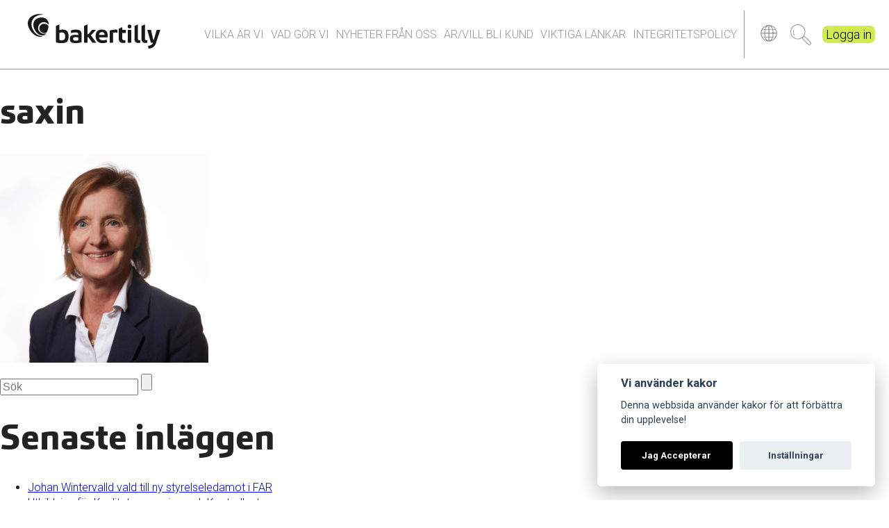

--- FILE ---
content_type: text/html; charset=UTF-8
request_url: https://www.bakertillyostravarmland.se/vilka-ar-vi/saxin-13/
body_size: 10330
content:
<!doctype html>
<!--[if lt IE 7]>
<html class="no-js lt-ie9 lt-ie8 lt-ie7" dir="ltr" lang="sv-SE" prefix="og: https://ogp.me/ns#"> <![endif]-->
<!--[if IE 7]>
<html class="no-js lt-ie9 lt-ie8" dir="ltr" lang="sv-SE" prefix="og: https://ogp.me/ns#"> <![endif]-->
<!--[if IE 8]>
<html class="no-js lt-ie9" dir="ltr" lang="sv-SE" prefix="og: https://ogp.me/ns#"> <![endif]-->
<!--[if gt IE 8]><!--> <html class="no-js" dir="ltr" lang="sv-SE" prefix="og: https://ogp.me/ns#"> <!--<![endif]-->
<head>
    <!-- Google tag (gtag.js) -->
    <script async src="https://www.googletagmanager.com/gtag/js?id=G-0LC83D4CWR"></script>
    <script>
        window.dataLayer = window.dataLayer || [];
        function gtag(){dataLayer.push(arguments);}

        gtag('js', new Date());

        gtag('consent', 'default', {
            'ad_storage': 'denied',
            'ad_user_data': 'denied',
            'ad_personalization': 'denied',
            'analytics_storage': 'denied',
            'wait_for_update': 500
        });

        gtag('config', 'G-0LC83D4CWR', { 'groups': 'GA4' });
        gtag('config', 'AW-627486575', { 'groups': 'AW' });

        function msInitAnalytics() {
            gtag('consent', 'update', {
                'analytics_storage': 'granted',
            });
        }

        function msInitMarketing() {
            gtag('consent', 'update', {
                'ad_storage': 'granted',
                'ad_user_data': 'granted',
                'ad_personalization': 'granted'
            });
        }
    </script>

    <meta name="mobile-web-app-capable" content="yes">
    <meta name="apple-mobile-web-app-capable" content="yes" />
    <meta charset="UTF-8">
    <meta http-equiv="X-UA-Compatible" content="IE=edge,chrome=1">
    
    <meta name="description" content="Vi hjälper ditt företag">
    <meta name="author" content="Baker Tilly Östra Värmland">

    <meta name="viewport" content="width=device-width, initial-scale=1.0">
    <link rel="apple-touch-icon" sizes="180x180" href="https://www.bakertillyostravarmland.se/wp-content/themes/bakertilly-main/img/icons/apple-touch-icon.png">
    <link rel="icon" type="image/png" sizes="32x32" href="https://www.bakertillyostravarmland.se/wp-content/themes/bakertilly-main/img/icons/favicon-32x32.png">
    <link rel="icon" type="image/png" sizes="16x16" href="https://www.bakertillyostravarmland.se/wp-content/themes/bakertilly-main/img/icons/favicon-16x16.png">
    <link rel="manifest" href="https://www.bakertillyostravarmland.se/wp-content/themes/bakertilly-main/img/icons/site.webmanifest">
    <link rel="mask-icon" href="https://www.bakertillyostravarmland.se/wp-content/themes/bakertilly-main/img/icons/safari-pinned-tab.svg" color="#656565">
    <link rel="shortcut icon" href="https://www.bakertillyostravarmland.se/wp-content/themes/bakertilly-main/img/icons/favicon.ico">
    <meta name="msapplication-TileColor" content="#ffffff">
    <meta name="msapplication-config" content="https://www.bakertillyostravarmland.se/wp-content/themes/bakertilly-main/img/icons/browserconfig.xml">
    <meta name="theme-color" content="#ffffff">


    <meta property="og:description" content="Vi hjälper ditt företag">
    <meta property="og:locale" content="sv_SE">
    <meta property="og:site_name" content="Baker Tilly Östra Värmland">
    <meta property="og:title" content="saxin | Baker Tilly Östra VärmlandBaker Tilly Östra Värmland">
    <meta property="og:type" content="article">
    <meta property="og:image" content="https://www.bakertillyostravarmland.se/wp-content/themes/bakertilly-main/img/icons/apple-touch-icon.png">
    <meta property="og:image:width" content="144">
    <meta property="og:image:height" content="144">
    <meta property="og:url" content="https://www.bakertillyostravarmland.se/vilka-ar-vi/saxin-13/">
    <meta property="fb:admins" content="">     <link type="text/css" rel="stylesheet" href="//fast.fonts.net/cssapi/31699ebd-b08e-4195-a068-31a46ce032db.css"/>

    <link rel="pingback" href="https://www.bakertillyostravarmland.se/xmlrpc.php">
    <script src="https://use.fontawesome.com/0b109a5c2f.js"></script>
    <script src="https://maps.googleapis.com/maps/api/js?key=AIzaSyCJ9RnQl0uRX4RgO4M6XWwKoNgCGa40CWI"></script>



    	<style>img:is([sizes="auto" i], [sizes^="auto," i]) { contain-intrinsic-size: 3000px 1500px }</style>
	
		<!-- All in One SEO 4.9.3 - aioseo.com -->
		<title>saxin | Baker Tilly Östra Värmland</title>
	<meta name="description" content="saxin" />
	<meta name="robots" content="max-image-preview:large" />
	<link rel="canonical" href="https://www.bakertillyostravarmland.se/vilka-ar-vi/saxin-13/" />
	<meta name="generator" content="All in One SEO (AIOSEO) 4.9.3" />
		<meta property="og:locale" content="sv_SE" />
		<meta property="og:site_name" content="Baker Tilly Östra Värmland | Vi hjälper ditt företag" />
		<meta property="og:type" content="article" />
		<meta property="og:title" content="saxin | Baker Tilly Östra Värmland" />
		<meta property="og:url" content="https://www.bakertillyostravarmland.se/vilka-ar-vi/saxin-13/" />
		<meta property="article:published_time" content="2022-01-13T12:18:57+00:00" />
		<meta property="article:modified_time" content="2022-01-13T12:29:36+00:00" />
		<meta name="twitter:card" content="summary" />
		<meta name="twitter:title" content="saxin | Baker Tilly Östra Värmland" />
		<script type="application/ld+json" class="aioseo-schema">
			{"@context":"https:\/\/schema.org","@graph":[{"@type":"BreadcrumbList","@id":"https:\/\/www.bakertillyostravarmland.se\/vilka-ar-vi\/saxin-13\/#breadcrumblist","itemListElement":[{"@type":"ListItem","@id":"https:\/\/www.bakertillyostravarmland.se#listItem","position":1,"name":"Home","item":"https:\/\/www.bakertillyostravarmland.se","nextItem":{"@type":"ListItem","@id":"https:\/\/www.bakertillyostravarmland.se\/vilka-ar-vi\/saxin-13\/#listItem","name":"saxin"}},{"@type":"ListItem","@id":"https:\/\/www.bakertillyostravarmland.se\/vilka-ar-vi\/saxin-13\/#listItem","position":2,"name":"saxin","previousItem":{"@type":"ListItem","@id":"https:\/\/www.bakertillyostravarmland.se#listItem","name":"Home"}}]},{"@type":"ItemPage","@id":"https:\/\/www.bakertillyostravarmland.se\/vilka-ar-vi\/saxin-13\/#itempage","url":"https:\/\/www.bakertillyostravarmland.se\/vilka-ar-vi\/saxin-13\/","name":"saxin | Baker Tilly \u00d6stra V\u00e4rmland","description":"saxin","inLanguage":"sv-SE","isPartOf":{"@id":"https:\/\/www.bakertillyostravarmland.se\/#website"},"breadcrumb":{"@id":"https:\/\/www.bakertillyostravarmland.se\/vilka-ar-vi\/saxin-13\/#breadcrumblist"},"author":{"@id":"https:\/\/www.bakertillyostravarmland.se\/author\/bakertilly\/#author"},"creator":{"@id":"https:\/\/www.bakertillyostravarmland.se\/author\/bakertilly\/#author"},"datePublished":"2022-01-13T12:18:57+00:00","dateModified":"2022-01-13T12:29:36+00:00"},{"@type":"Organization","@id":"https:\/\/www.bakertillyostravarmland.se\/#organization","name":"Baker Tilly \u00d6stra V\u00e4rmland","description":"Vi hj\u00e4lper ditt f\u00f6retag","url":"https:\/\/www.bakertillyostravarmland.se\/"},{"@type":"Person","@id":"https:\/\/www.bakertillyostravarmland.se\/author\/bakertilly\/#author","url":"https:\/\/www.bakertillyostravarmland.se\/author\/bakertilly\/","name":"bakertilly","image":{"@type":"ImageObject","@id":"https:\/\/www.bakertillyostravarmland.se\/vilka-ar-vi\/saxin-13\/#authorImage","url":"https:\/\/secure.gravatar.com\/avatar\/bc95744030bd02cb9900164f1866822bf9f71d9924fcc1c12de09be0b40a95df?s=96&d=mm&r=g","width":96,"height":96,"caption":"bakertilly"}},{"@type":"WebSite","@id":"https:\/\/www.bakertillyostravarmland.se\/#website","url":"https:\/\/www.bakertillyostravarmland.se\/","name":"Baker Tilly \u00d6stra V\u00e4rmland","description":"Vi hj\u00e4lper ditt f\u00f6retag","inLanguage":"sv-SE","publisher":{"@id":"https:\/\/www.bakertillyostravarmland.se\/#organization"}}]}
		</script>
		<!-- All in One SEO -->

<link rel="alternate" type="application/rss+xml" title="Baker Tilly Östra Värmland &raquo; Kommentarsflöde för saxin" href="https://www.bakertillyostravarmland.se/vilka-ar-vi/saxin-13/feed/" />
<script type="text/javascript">
/* <![CDATA[ */
window._wpemojiSettings = {"baseUrl":"https:\/\/s.w.org\/images\/core\/emoji\/16.0.1\/72x72\/","ext":".png","svgUrl":"https:\/\/s.w.org\/images\/core\/emoji\/16.0.1\/svg\/","svgExt":".svg","source":{"concatemoji":"https:\/\/www.bakertillyostravarmland.se\/wp-includes\/js\/wp-emoji-release.min.js?ver=6.8.3"}};
/*! This file is auto-generated */
!function(s,n){var o,i,e;function c(e){try{var t={supportTests:e,timestamp:(new Date).valueOf()};sessionStorage.setItem(o,JSON.stringify(t))}catch(e){}}function p(e,t,n){e.clearRect(0,0,e.canvas.width,e.canvas.height),e.fillText(t,0,0);var t=new Uint32Array(e.getImageData(0,0,e.canvas.width,e.canvas.height).data),a=(e.clearRect(0,0,e.canvas.width,e.canvas.height),e.fillText(n,0,0),new Uint32Array(e.getImageData(0,0,e.canvas.width,e.canvas.height).data));return t.every(function(e,t){return e===a[t]})}function u(e,t){e.clearRect(0,0,e.canvas.width,e.canvas.height),e.fillText(t,0,0);for(var n=e.getImageData(16,16,1,1),a=0;a<n.data.length;a++)if(0!==n.data[a])return!1;return!0}function f(e,t,n,a){switch(t){case"flag":return n(e,"\ud83c\udff3\ufe0f\u200d\u26a7\ufe0f","\ud83c\udff3\ufe0f\u200b\u26a7\ufe0f")?!1:!n(e,"\ud83c\udde8\ud83c\uddf6","\ud83c\udde8\u200b\ud83c\uddf6")&&!n(e,"\ud83c\udff4\udb40\udc67\udb40\udc62\udb40\udc65\udb40\udc6e\udb40\udc67\udb40\udc7f","\ud83c\udff4\u200b\udb40\udc67\u200b\udb40\udc62\u200b\udb40\udc65\u200b\udb40\udc6e\u200b\udb40\udc67\u200b\udb40\udc7f");case"emoji":return!a(e,"\ud83e\udedf")}return!1}function g(e,t,n,a){var r="undefined"!=typeof WorkerGlobalScope&&self instanceof WorkerGlobalScope?new OffscreenCanvas(300,150):s.createElement("canvas"),o=r.getContext("2d",{willReadFrequently:!0}),i=(o.textBaseline="top",o.font="600 32px Arial",{});return e.forEach(function(e){i[e]=t(o,e,n,a)}),i}function t(e){var t=s.createElement("script");t.src=e,t.defer=!0,s.head.appendChild(t)}"undefined"!=typeof Promise&&(o="wpEmojiSettingsSupports",i=["flag","emoji"],n.supports={everything:!0,everythingExceptFlag:!0},e=new Promise(function(e){s.addEventListener("DOMContentLoaded",e,{once:!0})}),new Promise(function(t){var n=function(){try{var e=JSON.parse(sessionStorage.getItem(o));if("object"==typeof e&&"number"==typeof e.timestamp&&(new Date).valueOf()<e.timestamp+604800&&"object"==typeof e.supportTests)return e.supportTests}catch(e){}return null}();if(!n){if("undefined"!=typeof Worker&&"undefined"!=typeof OffscreenCanvas&&"undefined"!=typeof URL&&URL.createObjectURL&&"undefined"!=typeof Blob)try{var e="postMessage("+g.toString()+"("+[JSON.stringify(i),f.toString(),p.toString(),u.toString()].join(",")+"));",a=new Blob([e],{type:"text/javascript"}),r=new Worker(URL.createObjectURL(a),{name:"wpTestEmojiSupports"});return void(r.onmessage=function(e){c(n=e.data),r.terminate(),t(n)})}catch(e){}c(n=g(i,f,p,u))}t(n)}).then(function(e){for(var t in e)n.supports[t]=e[t],n.supports.everything=n.supports.everything&&n.supports[t],"flag"!==t&&(n.supports.everythingExceptFlag=n.supports.everythingExceptFlag&&n.supports[t]);n.supports.everythingExceptFlag=n.supports.everythingExceptFlag&&!n.supports.flag,n.DOMReady=!1,n.readyCallback=function(){n.DOMReady=!0}}).then(function(){return e}).then(function(){var e;n.supports.everything||(n.readyCallback(),(e=n.source||{}).concatemoji?t(e.concatemoji):e.wpemoji&&e.twemoji&&(t(e.twemoji),t(e.wpemoji)))}))}((window,document),window._wpemojiSettings);
/* ]]> */
</script>
<link rel='stylesheet' id='bakertilly-style-css' href='https://www.bakertillyostravarmland.se/wp-content/themes/bakertilly-main/style.css?ver=cbff518f' type='text/css' media='all' />
<style id='wp-emoji-styles-inline-css' type='text/css'>

	img.wp-smiley, img.emoji {
		display: inline !important;
		border: none !important;
		box-shadow: none !important;
		height: 1em !important;
		width: 1em !important;
		margin: 0 0.07em !important;
		vertical-align: -0.1em !important;
		background: none !important;
		padding: 0 !important;
	}
</style>
<link rel='stylesheet' id='wp-block-library-css' href='https://www.bakertillyostravarmland.se/wp-includes/css/dist/block-library/style.min.css?ver=6.8.3' type='text/css' media='all' />
<style id='classic-theme-styles-inline-css' type='text/css'>
/*! This file is auto-generated */
.wp-block-button__link{color:#fff;background-color:#32373c;border-radius:9999px;box-shadow:none;text-decoration:none;padding:calc(.667em + 2px) calc(1.333em + 2px);font-size:1.125em}.wp-block-file__button{background:#32373c;color:#fff;text-decoration:none}
</style>
<link rel='stylesheet' id='aioseo/css/src/vue/standalone/blocks/table-of-contents/global.scss-css' href='https://www.bakertillyostravarmland.se/wp-content/plugins/all-in-one-seo-pack/dist/Lite/assets/css/table-of-contents/global.e90f6d47.css?ver=4.9.3' type='text/css' media='all' />
<style id='global-styles-inline-css' type='text/css'>
:root{--wp--preset--aspect-ratio--square: 1;--wp--preset--aspect-ratio--4-3: 4/3;--wp--preset--aspect-ratio--3-4: 3/4;--wp--preset--aspect-ratio--3-2: 3/2;--wp--preset--aspect-ratio--2-3: 2/3;--wp--preset--aspect-ratio--16-9: 16/9;--wp--preset--aspect-ratio--9-16: 9/16;--wp--preset--color--black: #000000;--wp--preset--color--cyan-bluish-gray: #abb8c3;--wp--preset--color--white: #ffffff;--wp--preset--color--pale-pink: #f78da7;--wp--preset--color--vivid-red: #cf2e2e;--wp--preset--color--luminous-vivid-orange: #ff6900;--wp--preset--color--luminous-vivid-amber: #fcb900;--wp--preset--color--light-green-cyan: #7bdcb5;--wp--preset--color--vivid-green-cyan: #00d084;--wp--preset--color--pale-cyan-blue: #8ed1fc;--wp--preset--color--vivid-cyan-blue: #0693e3;--wp--preset--color--vivid-purple: #9b51e0;--wp--preset--gradient--vivid-cyan-blue-to-vivid-purple: linear-gradient(135deg,rgba(6,147,227,1) 0%,rgb(155,81,224) 100%);--wp--preset--gradient--light-green-cyan-to-vivid-green-cyan: linear-gradient(135deg,rgb(122,220,180) 0%,rgb(0,208,130) 100%);--wp--preset--gradient--luminous-vivid-amber-to-luminous-vivid-orange: linear-gradient(135deg,rgba(252,185,0,1) 0%,rgba(255,105,0,1) 100%);--wp--preset--gradient--luminous-vivid-orange-to-vivid-red: linear-gradient(135deg,rgba(255,105,0,1) 0%,rgb(207,46,46) 100%);--wp--preset--gradient--very-light-gray-to-cyan-bluish-gray: linear-gradient(135deg,rgb(238,238,238) 0%,rgb(169,184,195) 100%);--wp--preset--gradient--cool-to-warm-spectrum: linear-gradient(135deg,rgb(74,234,220) 0%,rgb(151,120,209) 20%,rgb(207,42,186) 40%,rgb(238,44,130) 60%,rgb(251,105,98) 80%,rgb(254,248,76) 100%);--wp--preset--gradient--blush-light-purple: linear-gradient(135deg,rgb(255,206,236) 0%,rgb(152,150,240) 100%);--wp--preset--gradient--blush-bordeaux: linear-gradient(135deg,rgb(254,205,165) 0%,rgb(254,45,45) 50%,rgb(107,0,62) 100%);--wp--preset--gradient--luminous-dusk: linear-gradient(135deg,rgb(255,203,112) 0%,rgb(199,81,192) 50%,rgb(65,88,208) 100%);--wp--preset--gradient--pale-ocean: linear-gradient(135deg,rgb(255,245,203) 0%,rgb(182,227,212) 50%,rgb(51,167,181) 100%);--wp--preset--gradient--electric-grass: linear-gradient(135deg,rgb(202,248,128) 0%,rgb(113,206,126) 100%);--wp--preset--gradient--midnight: linear-gradient(135deg,rgb(2,3,129) 0%,rgb(40,116,252) 100%);--wp--preset--font-size--small: 13px;--wp--preset--font-size--medium: 20px;--wp--preset--font-size--large: 36px;--wp--preset--font-size--x-large: 42px;--wp--preset--spacing--20: 0.44rem;--wp--preset--spacing--30: 0.67rem;--wp--preset--spacing--40: 1rem;--wp--preset--spacing--50: 1.5rem;--wp--preset--spacing--60: 2.25rem;--wp--preset--spacing--70: 3.38rem;--wp--preset--spacing--80: 5.06rem;--wp--preset--shadow--natural: 6px 6px 9px rgba(0, 0, 0, 0.2);--wp--preset--shadow--deep: 12px 12px 50px rgba(0, 0, 0, 0.4);--wp--preset--shadow--sharp: 6px 6px 0px rgba(0, 0, 0, 0.2);--wp--preset--shadow--outlined: 6px 6px 0px -3px rgba(255, 255, 255, 1), 6px 6px rgba(0, 0, 0, 1);--wp--preset--shadow--crisp: 6px 6px 0px rgba(0, 0, 0, 1);}:where(.is-layout-flex){gap: 0.5em;}:where(.is-layout-grid){gap: 0.5em;}body .is-layout-flex{display: flex;}.is-layout-flex{flex-wrap: wrap;align-items: center;}.is-layout-flex > :is(*, div){margin: 0;}body .is-layout-grid{display: grid;}.is-layout-grid > :is(*, div){margin: 0;}:where(.wp-block-columns.is-layout-flex){gap: 2em;}:where(.wp-block-columns.is-layout-grid){gap: 2em;}:where(.wp-block-post-template.is-layout-flex){gap: 1.25em;}:where(.wp-block-post-template.is-layout-grid){gap: 1.25em;}.has-black-color{color: var(--wp--preset--color--black) !important;}.has-cyan-bluish-gray-color{color: var(--wp--preset--color--cyan-bluish-gray) !important;}.has-white-color{color: var(--wp--preset--color--white) !important;}.has-pale-pink-color{color: var(--wp--preset--color--pale-pink) !important;}.has-vivid-red-color{color: var(--wp--preset--color--vivid-red) !important;}.has-luminous-vivid-orange-color{color: var(--wp--preset--color--luminous-vivid-orange) !important;}.has-luminous-vivid-amber-color{color: var(--wp--preset--color--luminous-vivid-amber) !important;}.has-light-green-cyan-color{color: var(--wp--preset--color--light-green-cyan) !important;}.has-vivid-green-cyan-color{color: var(--wp--preset--color--vivid-green-cyan) !important;}.has-pale-cyan-blue-color{color: var(--wp--preset--color--pale-cyan-blue) !important;}.has-vivid-cyan-blue-color{color: var(--wp--preset--color--vivid-cyan-blue) !important;}.has-vivid-purple-color{color: var(--wp--preset--color--vivid-purple) !important;}.has-black-background-color{background-color: var(--wp--preset--color--black) !important;}.has-cyan-bluish-gray-background-color{background-color: var(--wp--preset--color--cyan-bluish-gray) !important;}.has-white-background-color{background-color: var(--wp--preset--color--white) !important;}.has-pale-pink-background-color{background-color: var(--wp--preset--color--pale-pink) !important;}.has-vivid-red-background-color{background-color: var(--wp--preset--color--vivid-red) !important;}.has-luminous-vivid-orange-background-color{background-color: var(--wp--preset--color--luminous-vivid-orange) !important;}.has-luminous-vivid-amber-background-color{background-color: var(--wp--preset--color--luminous-vivid-amber) !important;}.has-light-green-cyan-background-color{background-color: var(--wp--preset--color--light-green-cyan) !important;}.has-vivid-green-cyan-background-color{background-color: var(--wp--preset--color--vivid-green-cyan) !important;}.has-pale-cyan-blue-background-color{background-color: var(--wp--preset--color--pale-cyan-blue) !important;}.has-vivid-cyan-blue-background-color{background-color: var(--wp--preset--color--vivid-cyan-blue) !important;}.has-vivid-purple-background-color{background-color: var(--wp--preset--color--vivid-purple) !important;}.has-black-border-color{border-color: var(--wp--preset--color--black) !important;}.has-cyan-bluish-gray-border-color{border-color: var(--wp--preset--color--cyan-bluish-gray) !important;}.has-white-border-color{border-color: var(--wp--preset--color--white) !important;}.has-pale-pink-border-color{border-color: var(--wp--preset--color--pale-pink) !important;}.has-vivid-red-border-color{border-color: var(--wp--preset--color--vivid-red) !important;}.has-luminous-vivid-orange-border-color{border-color: var(--wp--preset--color--luminous-vivid-orange) !important;}.has-luminous-vivid-amber-border-color{border-color: var(--wp--preset--color--luminous-vivid-amber) !important;}.has-light-green-cyan-border-color{border-color: var(--wp--preset--color--light-green-cyan) !important;}.has-vivid-green-cyan-border-color{border-color: var(--wp--preset--color--vivid-green-cyan) !important;}.has-pale-cyan-blue-border-color{border-color: var(--wp--preset--color--pale-cyan-blue) !important;}.has-vivid-cyan-blue-border-color{border-color: var(--wp--preset--color--vivid-cyan-blue) !important;}.has-vivid-purple-border-color{border-color: var(--wp--preset--color--vivid-purple) !important;}.has-vivid-cyan-blue-to-vivid-purple-gradient-background{background: var(--wp--preset--gradient--vivid-cyan-blue-to-vivid-purple) !important;}.has-light-green-cyan-to-vivid-green-cyan-gradient-background{background: var(--wp--preset--gradient--light-green-cyan-to-vivid-green-cyan) !important;}.has-luminous-vivid-amber-to-luminous-vivid-orange-gradient-background{background: var(--wp--preset--gradient--luminous-vivid-amber-to-luminous-vivid-orange) !important;}.has-luminous-vivid-orange-to-vivid-red-gradient-background{background: var(--wp--preset--gradient--luminous-vivid-orange-to-vivid-red) !important;}.has-very-light-gray-to-cyan-bluish-gray-gradient-background{background: var(--wp--preset--gradient--very-light-gray-to-cyan-bluish-gray) !important;}.has-cool-to-warm-spectrum-gradient-background{background: var(--wp--preset--gradient--cool-to-warm-spectrum) !important;}.has-blush-light-purple-gradient-background{background: var(--wp--preset--gradient--blush-light-purple) !important;}.has-blush-bordeaux-gradient-background{background: var(--wp--preset--gradient--blush-bordeaux) !important;}.has-luminous-dusk-gradient-background{background: var(--wp--preset--gradient--luminous-dusk) !important;}.has-pale-ocean-gradient-background{background: var(--wp--preset--gradient--pale-ocean) !important;}.has-electric-grass-gradient-background{background: var(--wp--preset--gradient--electric-grass) !important;}.has-midnight-gradient-background{background: var(--wp--preset--gradient--midnight) !important;}.has-small-font-size{font-size: var(--wp--preset--font-size--small) !important;}.has-medium-font-size{font-size: var(--wp--preset--font-size--medium) !important;}.has-large-font-size{font-size: var(--wp--preset--font-size--large) !important;}.has-x-large-font-size{font-size: var(--wp--preset--font-size--x-large) !important;}
:where(.wp-block-post-template.is-layout-flex){gap: 1.25em;}:where(.wp-block-post-template.is-layout-grid){gap: 1.25em;}
:where(.wp-block-columns.is-layout-flex){gap: 2em;}:where(.wp-block-columns.is-layout-grid){gap: 2em;}
:root :where(.wp-block-pullquote){font-size: 1.5em;line-height: 1.6;}
</style>
<link rel='stylesheet' id='cookie-consent-plugin-css' href='https://www.bakertillyostravarmland.se/wp-content/plugins/montania-cookie-consent/cookieconsent-2.5.1/cookieconsent.css?ver=2.4.0' type='text/css' media='all' />
<link rel='stylesheet' id='bakertilly-ostra-varmland-style-css' href='https://www.bakertillyostravarmland.se/wp-content/themes/bakertilly-varmland/style.css?ver=8c5e3f9b' type='text/css' media='all' />
<script type="text/javascript" src="https://www.bakertillyostravarmland.se/wp-content/themes/bakertilly-main/js/vendor/modernizr-2.6.3.min.js?ver=6.8.3" id="modernizr-js"></script>
<script type="text/javascript" src="https://www.bakertillyostravarmland.se/wp-includes/js/jquery/jquery.min.js?ver=3.7.1" id="jquery-core-js"></script>
<script type="text/javascript" src="https://www.bakertillyostravarmland.se/wp-includes/js/jquery/jquery-migrate.min.js?ver=3.4.1" id="jquery-migrate-js"></script>
<link rel="https://api.w.org/" href="https://www.bakertillyostravarmland.se/wp-json/" /><link rel="alternate" title="JSON" type="application/json" href="https://www.bakertillyostravarmland.se/wp-json/wp/v2/media/1431" /><link rel="EditURI" type="application/rsd+xml" title="RSD" href="https://www.bakertillyostravarmland.se/xmlrpc.php?rsd" />
<meta name="generator" content="WordPress 6.8.3" />
<link rel='shortlink' href='https://www.bakertillyostravarmland.se/?p=1431' />
<link rel="alternate" title="oEmbed (JSON)" type="application/json+oembed" href="https://www.bakertillyostravarmland.se/wp-json/oembed/1.0/embed?url=https%3A%2F%2Fwww.bakertillyostravarmland.se%2Fvilka-ar-vi%2Fsaxin-13%2F" />
<link rel="alternate" title="oEmbed (XML)" type="text/xml+oembed" href="https://www.bakertillyostravarmland.se/wp-json/oembed/1.0/embed?url=https%3A%2F%2Fwww.bakertillyostravarmland.se%2Fvilka-ar-vi%2Fsaxin-13%2F&#038;format=xml" />
<style type="text/css">.recentcomments a{display:inline !important;padding:0 !important;margin:0 !important;}</style></head>
<body class="attachment wp-singular attachment-template-default attachmentid-1431 attachment-jpeg wp-theme-bakertilly-main wp-child-theme-bakertilly-varmland">
<!--[if lt IE 7]><p class=chromeframe>Your browser is <em>ancient!</em> <a href="http://browsehappy.com/">Upgrade to a
    different browser</a> or <a href="http://www.google.com/chromeframe/?redirect=true">install Google Chrome Frame</a>
    to experience this site.</p><![endif]-->

<div id="container">
    <header class="mobile-header">
        <div class="wrap">
            <div class="logo">
                <a href="https://www.bakertillyostravarmland.se">
                    <img src="https://www.bakertillyostravarmland.se/wp-content/themes/bakertilly-main/img/logo.svg">
                </a>
            </div>
            <div class="main-menu">
                <nav class="bar-nav"><ul id="menu-mobilmenyn" class="menu"><li id="menu-item-256" class="who-are-we menu-item menu-item-type-post_type menu-item-object-page menu-item-256"><a href="https://www.bakertillyostravarmland.se/vilka-ar-vi/">Vilka är vi</a></li>
<li id="menu-item-260" class="what-we-do menu-item menu-item-type-post_type menu-item-object-page menu-item-260"><a href="https://www.bakertillyostravarmland.se/vad-gor-vi/">Vad gör vi</a></li>
<li id="menu-item-259" class="news menu-item menu-item-type-post_type menu-item-object-page menu-item-259"><a href="https://www.bakertillyostravarmland.se/nyheter/">Nyheter från oss</a></li>
<li id="menu-item-261" class="customer menu-item menu-item-type-post_type menu-item-object-page menu-item-261"><a href="https://www.bakertillyostravarmland.se/arvill-bli-kund/">Är/vill bli kund</a></li>
<li id="menu-item-257" class="information-to-you menu-item menu-item-type-post_type menu-item-object-page menu-item-257"><a href="https://www.bakertillyostravarmland.se/information/">Viktiga länkar</a></li>
<li id="menu-item-1173" class="menu-item menu-item-type-post_type menu-item-object-page menu-item-1173"><a href="https://www.bakertillyostravarmland.se/integritetspolicy/">Integritetspolicy</a></li>
</ul></nav>            </div>
            <div class="extra">
                <div class="global">
                    <a href="https://www.bakertilly.global"><img src="https://www.bakertillyostravarmland.se/wp-content/themes/bakertilly-main/img/globe-grey.png"> </a>
                </div>
                <div class="search">
                    <button class="toggle-search">Sök</button>
                </div>
                <div class="login">
                    <a href="https://ostravarmland.btportal.se/">Logga in</a>
                </div>
            </div>
        </div>
        <div class="search-box">
            <form role="search" method="get" id="searchform" action="https://www.bakertillyostravarmland.se/">
                <input type="text" value="" placeholder="Sök" name="s" id="s">
            </form>
        </div>
    </header>
<div role="main">
    
    <article role="article" id="post-1431" class="post-1431 attachment type-attachment status-inherit hentry">
        <header>


                            <h1 class="entry-title">
                    saxin                </h1>
            

            
        </header>
        <div class="entry-content">
            <p class="attachment"><a href='https://www.bakertillyostravarmland.se/wp-content/uploads/2022/01/BT163.jpg'><img fetchpriority="high" decoding="async" width="300" height="300" src="https://www.bakertillyostravarmland.se/wp-content/uploads/2022/01/BT163-300x300.jpg" class="attachment-medium size-medium" alt="" srcset="https://www.bakertillyostravarmland.se/wp-content/uploads/2022/01/BT163-300x300.jpg 300w, https://www.bakertillyostravarmland.se/wp-content/uploads/2022/01/BT163-150x150.jpg 150w, https://www.bakertillyostravarmland.se/wp-content/uploads/2022/01/BT163-768x768.jpg 768w, https://www.bakertillyostravarmland.se/wp-content/uploads/2022/01/BT163-414x414.jpg 414w, https://www.bakertillyostravarmland.se/wp-content/uploads/2022/01/BT163.jpg 1000w" sizes="(max-width: 300px) 100vw, 300px" /></a></p>
        </div>

    </article>

</div>

<aside role="complementary">
    <section id="search-2" class="widget widget_search">
<form role="search" method="get" id="searchform" action="https://www.bakertillyostravarmland.se/">
    <div><label class="screen-reader-text" for="s">Sök:</label>
        <input type="text" value="" placeholder="Sök" name="s" id="s">
        <input type="submit" id="searchsubmit" value="">
    </div>
</form>
</section>
		<section id="recent-posts-2" class="widget widget_recent_entries">
		<h1 class="widgettitle">Senaste inläggen</h1>
		<ul>
											<li>
					<a href="https://www.bakertillyostravarmland.se/johan-wintervalld-vald-till-ny-styrelseledamot-i-far/">Johan Wintervalld vald till ny styrelseledamot i FAR</a>
									</li>
											<li>
					<a href="https://www.bakertillyostravarmland.se/utbildning-for-kvalitetsansvariga-och-kontrollanter/">Utbildning för Kvalitetsansvariga och Kontrollanter</a>
									</li>
											<li>
					<a href="https://www.bakertillyostravarmland.se/baker-tilly-dagarna-2024-en-framgangsrik-sammankomst-i-bastad/">Baker Tilly-Dagarna 2024: En Framgångsrik Sammankomst i Båstad</a>
									</li>
											<li>
					<a href="https://www.bakertillyostravarmland.se/utbildningsdagar-och-delagarmote-i-knivsta-2024/">Utbildningsdagar och delägarmöte i Knivsta 2024</a>
									</li>
											<li>
					<a href="https://www.bakertillyostravarmland.se/introdagar-for-nyanstallda-inom-baker-tilly/">Introdagar för nyanställda inom Baker Tilly</a>
									</li>
					</ul>

		</section><section id="recent-comments-2" class="widget widget_recent_comments"><h1 class="widgettitle">Senaste kommentarer</h1><ul id="recentcomments"></ul></section><section id="archives-2" class="widget widget_archive"><h1 class="widgettitle">Arkiv</h1>
			<ul>
					<li><a href='https://www.bakertillyostravarmland.se/2024/09/'>september 2024</a></li>
	<li><a href='https://www.bakertillyostravarmland.se/2024/02/'>februari 2024</a></li>
	<li><a href='https://www.bakertillyostravarmland.se/2023/11/'>november 2023</a></li>
	<li><a href='https://www.bakertillyostravarmland.se/2023/10/'>oktober 2023</a></li>
	<li><a href='https://www.bakertillyostravarmland.se/2023/09/'>september 2023</a></li>
	<li><a href='https://www.bakertillyostravarmland.se/2023/06/'>juni 2023</a></li>
	<li><a href='https://www.bakertillyostravarmland.se/2023/05/'>maj 2023</a></li>
	<li><a href='https://www.bakertillyostravarmland.se/2023/04/'>april 2023</a></li>
	<li><a href='https://www.bakertillyostravarmland.se/2023/03/'>mars 2023</a></li>
	<li><a href='https://www.bakertillyostravarmland.se/2023/02/'>februari 2023</a></li>
	<li><a href='https://www.bakertillyostravarmland.se/2022/12/'>december 2022</a></li>
	<li><a href='https://www.bakertillyostravarmland.se/2022/11/'>november 2022</a></li>
	<li><a href='https://www.bakertillyostravarmland.se/2022/10/'>oktober 2022</a></li>
	<li><a href='https://www.bakertillyostravarmland.se/2022/09/'>september 2022</a></li>
	<li><a href='https://www.bakertillyostravarmland.se/2022/03/'>mars 2022</a></li>
	<li><a href='https://www.bakertillyostravarmland.se/2022/02/'>februari 2022</a></li>
	<li><a href='https://www.bakertillyostravarmland.se/2021/12/'>december 2021</a></li>
	<li><a href='https://www.bakertillyostravarmland.se/2021/10/'>oktober 2021</a></li>
	<li><a href='https://www.bakertillyostravarmland.se/2021/09/'>september 2021</a></li>
	<li><a href='https://www.bakertillyostravarmland.se/2021/08/'>augusti 2021</a></li>
	<li><a href='https://www.bakertillyostravarmland.se/2021/07/'>juli 2021</a></li>
	<li><a href='https://www.bakertillyostravarmland.se/2021/05/'>maj 2021</a></li>
	<li><a href='https://www.bakertillyostravarmland.se/2021/04/'>april 2021</a></li>
	<li><a href='https://www.bakertillyostravarmland.se/2021/03/'>mars 2021</a></li>
	<li><a href='https://www.bakertillyostravarmland.se/2019/10/'>oktober 2019</a></li>
	<li><a href='https://www.bakertillyostravarmland.se/2019/05/'>maj 2019</a></li>
	<li><a href='https://www.bakertillyostravarmland.se/2019/04/'>april 2019</a></li>
	<li><a href='https://www.bakertillyostravarmland.se/2019/02/'>februari 2019</a></li>
	<li><a href='https://www.bakertillyostravarmland.se/2019/01/'>januari 2019</a></li>
	<li><a href='https://www.bakertillyostravarmland.se/2018/12/'>december 2018</a></li>
	<li><a href='https://www.bakertillyostravarmland.se/2018/11/'>november 2018</a></li>
	<li><a href='https://www.bakertillyostravarmland.se/2018/07/'>juli 2018</a></li>
	<li><a href='https://www.bakertillyostravarmland.se/2018/06/'>juni 2018</a></li>
	<li><a href='https://www.bakertillyostravarmland.se/2018/05/'>maj 2018</a></li>
	<li><a href='https://www.bakertillyostravarmland.se/2018/04/'>april 2018</a></li>
	<li><a href='https://www.bakertillyostravarmland.se/2018/03/'>mars 2018</a></li>
	<li><a href='https://www.bakertillyostravarmland.se/2018/02/'>februari 2018</a></li>
	<li><a href='https://www.bakertillyostravarmland.se/2018/01/'>januari 2018</a></li>
	<li><a href='https://www.bakertillyostravarmland.se/2017/12/'>december 2017</a></li>
			</ul>

			</section><section id="categories-2" class="widget widget_categories"><h1 class="widgettitle">Kategorier</h1>
			<ul>
					<li class="cat-item cat-item-1"><a href="https://www.bakertillyostravarmland.se/category/uncategorized/">Uncategorized</a>
</li>
			</ul>

			</section><section id="meta-2" class="widget widget_meta"><h1 class="widgettitle">Meta</h1>
		<ul>
						<li><a href="https://www.bakertillyostravarmland.se/wp-login.php">Logga in</a></li>
			<li><a href="https://www.bakertillyostravarmland.se/feed/">Flöde för inlägg</a></li>
			<li><a href="https://www.bakertillyostravarmland.se/comments/feed/">Flöde för kommentarer</a></li>

			<li><a href="https://sv.wordpress.org/">WordPress.org</a></li>
		</ul>

		</section></aside>

<div class="footer">
    <div class="top-footer">
        <div class="holder">
            <div class="logo">
                <a href="https://www.bakertillyostravarmland.se">
                    <img src="https://www.bakertillyostravarmland.se/wp-content/themes/bakertilly-main/img/logo-white.svg" alt="logo">
                </a>
            </div>
            <div class="social">
                <a href="https://www.facebook.com/bakertillyostravarmland">
                    <img src="https://www.bakertillyostravarmland.se/wp-content/themes/bakertilly-main/img/facebook.svg">
                </a>
                <a href="https://www.instagram.com/baker_tilly_ostra_varmland/">
                    <img src="https://www.bakertillyostravarmland.se/wp-content/themes/bakertilly-main/img/instagram.svg">
                </a>
            </div>
        </div>
    </div>
    <div class="holder">
        <div class="contact-information">
            <h2>Kontakta oss</h2>
                            <div class="contact">
                    <h3>Baker Tilly Kristinehamn</h3>                    <p><img src="https://www.bakertillyostravarmland.se/wp-content/themes/bakertilly-main/img/phone.svg"><span><a href="tel:"></a></span></p>
                    <p><img src="https://www.bakertillyostravarmland.se/wp-content/themes/bakertilly-main/img/mail-small.svg"><span><a
                                    href="mailto:kristinehamn@bakertilly.se">kristinehamn@bakertilly.se</a></span>
                    </p>
                    <p><img src="https://www.bakertillyostravarmland.se/wp-content/themes/bakertilly-main/img/location.svg"><span>Järnvägsg. 7, 681 30 Kristinehamn</span></p>
                </div>
                            <div class="contact">
                    <h3>Baker Tilly Karlskoga</h3>                    <p><img src="https://www.bakertillyostravarmland.se/wp-content/themes/bakertilly-main/img/phone.svg"><span><a href="tel:"></a></span></p>
                    <p><img src="https://www.bakertillyostravarmland.se/wp-content/themes/bakertilly-main/img/mail-small.svg"><span><a
                                    href="mailto:karlskoga@bakertilly.se">karlskoga@bakertilly.se</a></span>
                    </p>
                    <p><img src="https://www.bakertillyostravarmland.se/wp-content/themes/bakertilly-main/img/location.svg"><span>Torget 16, 691 31 Karlskoga</span></p>
                </div>
                    </div>
        <div class="footer-navigation">
            <h2>Användbara länkar</h2>
            <nav class="footer-nav"><ul id="menu-mobilmenyn-1" class="menu"><li class="who-are-we menu-item menu-item-type-post_type menu-item-object-page menu-item-256"><a href="https://www.bakertillyostravarmland.se/vilka-ar-vi/">Vilka är vi</a></li>
<li class="what-we-do menu-item menu-item-type-post_type menu-item-object-page menu-item-260"><a href="https://www.bakertillyostravarmland.se/vad-gor-vi/">Vad gör vi</a></li>
<li class="news menu-item menu-item-type-post_type menu-item-object-page menu-item-259"><a href="https://www.bakertillyostravarmland.se/nyheter/">Nyheter från oss</a></li>
<li class="customer menu-item menu-item-type-post_type menu-item-object-page menu-item-261"><a href="https://www.bakertillyostravarmland.se/arvill-bli-kund/">Är/vill bli kund</a></li>
<li class="information-to-you menu-item menu-item-type-post_type menu-item-object-page menu-item-257"><a href="https://www.bakertillyostravarmland.se/information/">Viktiga länkar</a></li>
<li class="menu-item menu-item-type-post_type menu-item-object-page menu-item-1173"><a href="https://www.bakertillyostravarmland.se/integritetspolicy/">Integritetspolicy</a></li>
</ul></nav>        </div>
        <div class="news-letter">
            <h2>Få vårt <b>nyhetsbrev</b></h2>
            <form class="news-letter-form" id="newsletter" method="post">
                <input type="email" name="email" id="email" class="email"
                       placeholder="Ange din e-post">
                <input type="checkbox" name="policy" id="policy" required="required"> Jag accepterar vilkoren                <button type="submit" class="submit-newsletter">Skicka</button>
                <div id="loading">
                    <i class="fa fa-spinner fa-pulse fa-3x fa-fw"></i>
                    <span class="sr-only">Loading...</span>
                </div>
            </form>
            <div id="message">
                <span>Tack, du har nu registrerat dig för vårt nyhetsbrev</span>
            </div>
        </div>
        <div class="tag-line">
            <p>Now, for tomorrow</p>
        </div>
    </div>
</div>
<footer>
    <div class="footer-menu"><ul id="menu-mobilmenyn-2" class="menu"><li class="who-are-we menu-item menu-item-type-post_type menu-item-object-page"><a href="https://www.bakertillyostravarmland.se/vilka-ar-vi/"><span>Vilka är vi</span></a></li>
<li class="what-we-do menu-item menu-item-type-post_type menu-item-object-page"><a href="https://www.bakertillyostravarmland.se/vad-gor-vi/"><span>Vad gör vi</span></a></li>
<li class="news menu-item menu-item-type-post_type menu-item-object-page"><a href="https://www.bakertillyostravarmland.se/nyheter/"><span>Nyheter från oss</span></a></li>
<li class="customer menu-item menu-item-type-post_type menu-item-object-page"><a href="https://www.bakertillyostravarmland.se/arvill-bli-kund/"><span>Är/vill bli kund</span></a></li>
<li class="information-to-you menu-item menu-item-type-post_type menu-item-object-page"><a href="https://www.bakertillyostravarmland.se/information/"><span>Viktiga länkar</span></a></li>
<li class=" menu-item menu-item-type-post_type menu-item-object-page"><a href="https://www.bakertillyostravarmland.se/integritetspolicy/"><span>Integritetspolicy</span></a></li>
</ul></div></footer>
</div> <!-- #container -->
<script type="text/javascript">
    var jsonUrl = "https://www.bakertillyostravarmland.se";
</script>
<script type="speculationrules">
{"prefetch":[{"source":"document","where":{"and":[{"href_matches":"\/*"},{"not":{"href_matches":["\/wp-*.php","\/wp-admin\/*","\/wp-content\/uploads\/*","\/wp-content\/*","\/wp-content\/plugins\/*","\/wp-content\/themes\/bakertilly-varmland\/*","\/wp-content\/themes\/bakertilly-main\/*","\/*\\?(.+)"]}},{"not":{"selector_matches":"a[rel~=\"nofollow\"]"}},{"not":{"selector_matches":".no-prefetch, .no-prefetch a"}}]},"eagerness":"conservative"}]}
</script>
<script type="text/javascript" src="https://www.bakertillyostravarmland.se/wp-content/themes/bakertilly-main/js/main.min.js?ver=cbff518f" id="bakertilly-script-js"></script>
<script type="text/javascript" src="https://www.bakertillyostravarmland.se/wp-content/plugins/montania-cookie-consent/cookieconsent-2.5.1/cookieconsent.js?ver=2.4.0" id="cookie-consent-plugin-js"></script>
<script type="text/javascript" id="montania-cookie-consent-js-extra">
/* <![CDATA[ */
var monccCookieConsentData = {"config":{"current_lang":"sv_SE","theme_css":"https:\/\/www.bakertillyostravarmland.se\/wp-content\/plugins\/montania-cookie-consent\/cookieconsent-2.5.1\/cookieconsent.css","revision":"4","languages":{"sv_SE":{"consent_modal":{"title":"Vi anv\u00e4nder kakor","description":"{{revision_message}}Denna webbsida anv\u00e4nder kakor f\u00f6r att f\u00f6rb\u00e4ttra din upplevelse!","revision_message":"Vi har uppdaterat v\u00e5r cookie-hantering f\u00f6r att hj\u00e4lpa oss f\u00f6rb\u00e4ttra v\u00e5r sajt och vill d\u00e4rf\u00f6r be dig om ditt godk\u00e4nnande igen. Var v\u00e4nlig och se \u00f6ver dina cookie-inst\u00e4llningar.<br><br>","primary_btn":{"text":"Jag Accepterar","role":"accept_all"},"secondary_btn":{"text":"Inst\u00e4llningar","role":"settings"}},"settings_modal":{"title":"Cookie-inst\u00e4llningar","save_settings_btn":"Spara Inst\u00e4llningar","accept_all_btn":"Godk\u00e4nn Samtliga","close_btn_label":"St\u00e4ng","blocks":[{"title":"V\u00e5r anv\u00e4ndning av kakor","description":"Du har m\u00f6jlighet till att neka kakor fr\u00e5n alla kategorier f\u00f6rutom den n\u00f6dv\u00e4ndiga kategorin","cookie_table":[]},{"title":"N\u00f6dv\u00e4ndiga kakor","description":"Dessa kakor \u00e4r n\u00f6dv\u00e4ndiga f\u00f6r att webbsidan ska fungera korrekt. Dessa kan du inte neka","toggle":{"value":"necessary","enabled":true,"readonly":true},"cookie_table":[{"col1":"cc_cookie","col2":"6 m\u00e5nader","col3":"Permanent cookie som anv\u00e4nds f\u00f6r att veta typ av cookies som du har accepterat"}]},{"title":"Statistik","description":"Dessa cookies anv\u00e4nds f\u00f6r att analysera hur v\u00e5r webbplats anv\u00e4nds. Uppgifterna anv\u00e4nds f\u00f6r att veta hur vi kan f\u00f6rb\u00e4ttra v\u00e5r webbplats.","toggle":{"value":"analytics","enabled":false,"readonly":false},"cookie_table":[{"col1":"_ga","col2":"2 \u00e5r","col3":"Permanent cookie som anv\u00e4nds f\u00f6r att identifiera anv\u00e4ndare. Inneh\u00e5ller anonym anv\u00e4ndarinformation"},{"col1":"_ga_*","col2":"1 \u00e5r","col3":"En cookie som anv\u00e4nds f\u00f6r att lagra en sessions tillst\u00e5nd "}]},{"title":"Marknadsf\u00f6ring","description":"Marknadsf\u00f6ringscookies anv\u00e4nds f\u00f6r att sp\u00e5ra bes\u00f6kare p\u00e5 olika webbplatser. Dessa cookies hj\u00e4lper oss att visa relevanta annonser och m\u00e4tningar f\u00f6r att f\u00f6rb\u00e4ttra v\u00e5r marknadsf\u00f6ringsstrategi. Informationen som samlas in kan delas med v\u00e5ra annons- och analyspartners f\u00f6r att skapa en mer personlig upplevelse.","toggle":{"value":"marketing","enabled":false,"readonly":false},"cookie_table":[{"col1":"_gcl_au","col2":"3 m\u00e5nader","col3":"En cookie som anv\u00e4nds av Google AdSense och Google Ads f\u00f6r att sp\u00e5ra konverteringar och m\u00e4ta hur v\u00e4l annonser presterar. Den lagrar information om anv\u00e4ndares interaktioner med annonser och hj\u00e4lper till att f\u00f6rb\u00e4ttra marknadsf\u00f6ringsstrategier genom att koppla samman anv\u00e4ndarbeteende med specifika annonser"}]}],"cookie_table_headers":[{"col1":"Namn"},{"col2":"Giltighetstid"},{"col3":"Beskrivning"}]}}}},"buttonColours":{"primaryStandard":"#000000","primaryHover":"#3d3d3d","secondaryStandard":"#eaeff2","secondaryHover":"#d8e0e6"},"reloadOnChange":""};
/* ]]> */
</script>
<script type="text/javascript" src="https://www.bakertillyostravarmland.se/wp-content/plugins/montania-cookie-consent/frontend/assets/js/montania-cookie-consent.js?ver=2.4.0" id="montania-cookie-consent-js"></script>
<script type="text/javascript" src="https://www.bakertillyostravarmland.se/wp-content/themes/bakertilly-varmland/js/main.min.js?ver=8c5e3f9b" id="bakertilly-ostra-varmland-js-js"></script>
</body>
</html>
<!--
Performance optimized by W3 Total Cache. Learn more: https://www.boldgrid.com/w3-total-cache/?utm_source=w3tc&utm_medium=footer_comment&utm_campaign=free_plugin

Object Caching 0/0 objects using Memcached
Page Caching using Memcached 
Database Caching 1/84 queries in 0.034 seconds using Memcached

Served from: www.bakertillyostravarmland.se @ 2026-01-18 16:19:50 by W3 Total Cache
-->

--- FILE ---
content_type: text/css
request_url: https://www.bakertillyostravarmland.se/wp-content/themes/bakertilly-main/style.css?ver=cbff518f
body_size: 10425
content:
/*!
Theme Name: Baker Tilly main theme
Theme URI: http://www.montania.se/
Description: Baker tilly
Version: 1.0
Author: Samuel Bengtsson
Author URI: http://www.montania.se/
License: Commercial license
License URI: http://www.montania.se/
Tags: montania, html5, boilerplate
*//*! normalize.css v1.0.2 | MIT License | git.io/normalize */@import"https://fonts.googleapis.com/css?family=Roboto:100,300,400,500,700";@import"https://fonts.googleapis.com/css?family=Roboto:300,400,500,700";article,aside,details,figcaption,figure,footer,header,hgroup,nav,section,summary{display:block}audio,canvas,video{display:inline-block;*display:inline;*zoom:1}audio:not([controls]){display:none;height:0}[hidden]{display:none}html{font-size:100%;-webkit-text-size-adjust:100%;-ms-text-size-adjust:100%}html,button,input,select,textarea{font-family:sans-serif}body{margin:0}a:focus{outline:thin dotted}a:active,a:hover{outline:0}h1{font-size:2em;margin:.67em 0}h2{font-size:1.5em;margin:.83em 0}h3{font-size:1.17em;margin:1em 0}h4{font-size:1em;margin:1.33em 0}h5{font-size:.83em;margin:1.67em 0}h6{font-size:.67em;margin:2.33em 0}abbr[title]{border-bottom:1px dotted}b,strong{font-weight:bold}blockquote{margin:1em 40px}dfn{font-style:italic}mark{background:#ff0;color:#000}p,pre{margin:1em 0}code,kbd,pre,samp{font-family:monospace,serif;_font-family:"courier new",monospace;font-size:1em}pre{white-space:pre;white-space:pre-wrap;word-wrap:break-word}q{quotes:none}q:before,q:after{content:"";content:none}small{font-size:80%}sub,sup{font-size:75%;line-height:0;position:relative;vertical-align:baseline}sup{top:-0.5em}sub{bottom:-0.25em}dl,menu,ol,ul{margin:1em 0}dd{margin:0 0 0 40px}menu,ol,ul{padding:0 0 0 40px}nav ul,nav ol{list-style:none;list-style-image:none}img{border:0;-ms-interpolation-mode:bicubic}svg:not(:root){overflow:hidden}figure{margin:0}form{margin:0}fieldset{border:1px solid silver;margin:0 2px;padding:.35em .625em .75em}legend{border:0;padding:0;white-space:normal;*margin-left:-7px}button,input,select,textarea{font-size:100%;margin:0;vertical-align:baseline;*vertical-align:middle}button,input{line-height:normal}button,html input[type=button],input[type=reset],input[type=submit]{-webkit-appearance:button;cursor:pointer;*overflow:visible}button[disabled],input[disabled]{cursor:default}input[type=checkbox],input[type=radio]{box-sizing:border-box;padding:0;*height:13px;*width:13px}input[type=search]{-webkit-appearance:textfield;box-sizing:content-box}input[type=search]::-webkit-search-cancel-button,input[type=search]::-webkit-search-decoration{-webkit-appearance:none}button::-moz-focus-inner,input::-moz-focus-inner{border:0;padding:0}textarea{overflow:auto;vertical-align:top}table{border-collapse:collapse;border-spacing:0}html,button,input,select,textarea{color:#222}body{font-size:1em;line-height:1.4}::selection{background:#b3d4fc;text-shadow:none}hr{display:block;height:1px;border:0;border-top:1px solid #ccc;margin:1em 0;padding:0}img{vertical-align:middle}fieldset{border:0;margin:0;padding:0}textarea{resize:vertical}.chromeframe{margin:.2em 0;background:#ccc;color:#000;padding:.2em 0}.ir{background-color:transparent;border:0;overflow:hidden;*text-indent:-9999px}.ir:before{content:"";display:block;width:0;height:150%}.hidden{display:none !important;visibility:hidden}.visuallyhidden{border:0;clip:rect(0 0 0 0);height:1px;margin:-1px;overflow:hidden;padding:0;position:absolute;width:1px}.visuallyhidden.focusable:active,.visuallyhidden.focusable:focus{clip:auto;height:auto;margin:0;overflow:visible;position:static;width:auto}.invisible{visibility:hidden}.clearfix:before,.clearfix:after{content:" ";display:table}.clearfix:after{clear:both}.clearfix{*zoom:1}@media print{*{background:transparent !important;color:#000 !important;box-shadow:none !important;text-shadow:none !important}a,a:visited{text-decoration:underline}a[href]:after{content:" (" attr(href) ")"}abbr[title]:after{content:" (" attr(title) ")"}.ir a:after,a[href^="javascript:"]:after,a[href^="#"]:after{content:""}pre,blockquote{border:1px solid #999;page-break-inside:avoid}thead{display:table-header-group}tr,img{page-break-inside:avoid}img{max-width:100% !important}@page{margin:.5cm}p,h2,h3{orphans:3;widows:3}h2,h3{page-break-after:avoid}}.aligncenter{display:block;margin:1em auto}.alignleft{float:left;margin-right:1em;margin-bottom:1em}.alignright{float:right;margin-left:1em;margin-bottom:1em}.wp-caption{text-align:center;margin:10px 0;font-style:italic}.wp-caption img{margin:0;padding:0;border:0 none}.wp-caption-dd{font-size:11px;line-height:17px;padding:0 4px 5px;margin:0}.sticky{background:#f7f7f7;padding:0 10px 10px}.sticky h2{padding-top:10px}.entry-content img,.wp-caption{max-width:100%;width:auto;height:auto}.screen-reader-text{text-indent:-999em;font-size:0;color:transparent}#container{width:100%;height:100vh}section.content{width:100%;height:auto;*zoom:1;margin-top:10vh;margin-bottom:10vh}section.content:before,section.content:after{content:"";display:table}section.content:after{clear:both}@media(min-width: 769px){section.content{margin-top:0;margin-bottom:0}}.contact-form{width:100%;padding:0 20px 0 20px;margin:35px auto 65px auto;*zoom:1}@media(min-width: 769px){.contact-form{max-width:600px;padding:0;margin:0 auto 65px auto}}.contact-form:before,.contact-form:after{content:"";display:table}.contact-form:after{clear:both}.contact-form .form-input{width:100%;margin-bottom:65px;position:relative}.contact-form .form-input label{width:100%;display:block;color:#a7a8a8;font-size:18px;position:absolute;top:-14px;transition:.3s ease all}@media(min-width: 769px){.contact-form .form-input label{font-size:24px}}.contact-form .form-input label.active{top:-35px;font-size:16px;color:#000;transition:.3s ease all}@media(min-width: 769px){.contact-form .form-input label.active{top:-55px}}.contact-form .form-input input{width:100%;border-top:none;border-left:none;border-right:none;border-bottom:3px solid #a7a8a8}.contact-form .form-input input:focus{outline:none;border-color:#000}.contact-form .form-input textarea{width:100%;border-top:none;border-left:none;border-right:none;border-bottom:2px solid #a7a8a8}.contact-form .form-input textarea:focus{outline:none}.contact-form button{background-color:#d1ec51;box-shadow:none;border:none;font-size:16px;color:#000;font-weight:600;padding:15px 45px;margin-left:auto;margin-right:auto;margin-top:10px;display:block;border-radius:9px}.breadcrumbs{width:100%;max-width:1000px;margin-left:auto;margin-right:auto;*zoom:1}.breadcrumbs:before,.breadcrumbs:after{content:"";display:table}.breadcrumbs:after{clear:both}.breadcrumbs ul{padding-left:10px}@media(min-width: 769px){.breadcrumbs ul{padding-left:0}}.breadcrumbs ul li{list-style:none;float:left;color:#a7a8a8}.breadcrumbs ul li a{text-decoration:none;color:#a7a8a8;transition:.3s ease color}.breadcrumbs ul li a:hover{color:#000;transition:.3s ease color}.breadcrumbs ul li:last-of-type{margin-left:3px}section.search-result{width:100%;max-width:1200px;margin-left:auto;margin-right:auto}section.search-result h1{color:#000;margin:0;margin-bottom:20px}section.search-result article{width:100%;max-width:800px;margin-bottom:50px;*zoom:1}section.search-result article:before,section.search-result article:after{content:"";display:table}section.search-result article:after{clear:both}section.search-result article a{color:#000;text-decoration:none}section.search-result article h2{font-size:30px;color:#000;margin:0;transition:.3s ease color}section.search-result article:hover h2{transition:.3s ease color;color:#333}article div.info{font-size:18px}article div.info p{font-size:18px}.links{margin-bottom:50px;width:100%;max-width:1000px;margin-left:auto;margin-right:auto;display:-webkit-flex;display:-ms-flexbox;display:flex;-webkit-justify-content:space-around;-ms-flex-pack:distribute;justify-content:space-around;-webkit-align-items:center;-ms-flex-align:center;align-items:center}.links .icon{position:relative;cursor:pointer}.links .icon:before{position:absolute;width:100%;height:100%;display:block;content:"";background-image:url("img/btn-background.svg");background-repeat:no-repeat;background-size:cover;left:0;top:0}.links .icon a{display:block;*zoom:1;height:100%}.links .icon a:before,.links .icon a:after{content:"";display:table}.links .icon a:after{clear:both}.links .icon.download{background-image:url("img/download.png")}.links .icon.thumb{background-image:url("img/thumb.png")}.links .icon.letter{background-image:url("img/letter.png")}.links .icon.anslut{background-image:url("img/anslut.png")}.links .icon.globe{background-image:url("img/globe.png")}.links .icon.mail{background-image:url("img/mail.png")}.gallery{width:100%;max-width:1000px;margin-left:auto;margin-right:auto;display:-webkit-flex;display:-ms-flexbox;display:flex;-webkit-flex-wrap:wrap;-ms-flex-wrap:wrap;flex-wrap:wrap;-webkit-justify-content:space-between;-ms-flex-pack:justify;justify-content:space-between;padding:0 10px 0 10px}@media(min-width: 769px){.gallery{padding:0}}.gallery .image{width:45%;margin-bottom:20px}@media(min-width: 769px){.gallery .image{width:33%}}.gallery .image img{max-width:100%;height:auto}.search-result article.worker{width:100%;*zoom:1;height:50px;border-bottom:1px solid #d7d7d7;margin-top:10px}.search-result article.worker:before,.search-result article.worker:after{content:"";display:table}.search-result article.worker:after{clear:both}@media(min-width: 769px){.search-result article.worker{width:50%;float:left;border:none;height:215px;margin-bottom:65px;margin-top:0;margin-top:30px}}.search-result .profile-image{width:40px;height:40px;border-radius:50%;overflow:hidden;float:left}.search-result .profile-image img{max-width:100%}@media(min-width: 769px){.search-result .profile-image{height:200px;width:200px;position:relative}}.search-result .more{float:right;max-width:385px;margin-right:45px;margin-top:45px;height:0;overflow:hidden;transition:.3s ease height}.search-result .name{float:left;margin-left:25px;max-width:60%}.search-result .name p{margin:0;font-size:18px;color:#000}@media(min-width: 769px){.search-result .name p{font-size:30px}}.search-result .name span{display:block;font-size:14px}@media(min-width: 769px){.search-result .name span{font-size:24px}}.search-result .contact-info{float:left;margin-left:25px}.search-result .contact-info i{color:#7c7c7c;font-size:30px;width:32px}.search-result .contact-info span{margin-left:40px}.search-result .contact-info span a{color:#000;font-size:18px;font-weight:100;text-decoration:none}#contact-form{position:relative}#contact-form #contact-loading{position:absolute;top:0;left:0;right:0;bottom:0;background-color:rgba(0,0,0,.5);display:none}#contact-form #contact-loading i{color:#fff;font-size:30px;line-height:48px}#contact-form #contact-loading.active{display:block}#contact-message{display:none}header.mobile-header{height:10vh;width:100%;max-width:1400px;position:fixed;top:0;z-index:100;transition:.3s ease height;background-color:#fff;border-bottom:1px solid #979797}@media(min-width: 640px){header.mobile-header{height:10vh}}@media(min-width: 767px){header.mobile-header{height:10vh}}@media(min-width: 769px){header.mobile-header{background-image:none;background-color:#fff;position:relative;height:100px;margin-left:auto;margin-right:auto;padding-left:20px;padding-right:20px}}@media(max-width: 1150px)and (min-width: 768px){header.mobile-header{height:auto;padding-left:5px;padding-right:5px}}header.mobile-header .wrap{display:-webkit-flex;display:-ms-flexbox;display:flex;-webkit-flex-wrap:wrap;-ms-flex-wrap:wrap;flex-wrap:wrap;-webkit-align-items:center;-ms-flex-align:center;align-items:center;padding-top:15px;padding-bottom:15px;height:100%;-webkit-justify-content:space-between;-ms-flex-pack:justify;justify-content:space-between;padding-left:5vw;padding-right:5vw}@media(min-width: 769px){header.mobile-header .wrap{-webkit-justify-content:flex-start;-ms-flex-pack:start;justify-content:flex-start;padding-left:0;padding-right:0}}header.mobile-header .logo{height:100%;text-align:left;padding-top:5px}@media(min-width: 769px){header.mobile-header .logo{text-align:left;padding-left:20px;display:inline-block}}@media(min-width: 769px){header.mobile-header .logo{-webkit-flex-grow:2;-ms-flex-positive:2;flex-grow:2}}header.mobile-header .logo img{max-height:30px}@media(min-width: 640px){header.mobile-header .logo img{max-height:80%}}@media(max-width: 1300px){header.mobile-header .logo img{max-height:80%}}@media(max-width: 1150px)and (min-width: 768px){header.mobile-header .logo{-webkit-flex:0 0 170px;-ms-flex:0 0 170px;flex:0 0 170px;margin-right:20px}header.mobile-header .logo img{max-height:50%;height:auto;width:150px}}header.mobile-header .main-menu{display:none;height:100%}@media(min-width: 769px){header.mobile-header .main-menu{display:inline-block}}@media(max-width: 1150px)and (min-width: 768px){header.mobile-header .main-menu{-webkit-flex:1;-ms-flex:1;flex:1}}header.mobile-header .main-menu nav{height:100%}header.mobile-header .main-menu ul{height:100%;padding:0;margin:0;display:-webkit-flex;display:-ms-flexbox;display:flex;-webkit-flex-wrap:wrap;-ms-flex-wrap:wrap;flex-wrap:wrap;-webkit-align-items:center;-ms-flex-align:center;align-items:center}header.mobile-header .main-menu ul ul.sub-menu{display:none;position:absolute}header.mobile-header .main-menu ul ul.sub-menu li{float:none;background-color:#fff;min-height:1.7em;padding:0px 30px 0px 10px;border-left:1px dotted #f6f6f6;border-right:1px dotted #f6f6f6}header.mobile-header .main-menu ul ul.sub-menu li:last-child{padding:0px 30px 10px 10px;border-bottom:1px dotted #f6f6f6}header.mobile-header .main-menu ul ul.sub-menu li:first-child{padding:10px 30px 5px 10px;border-top:1px dotted #f6f6f6}header.mobile-header .main-menu li{float:left;margin-right:20px}@media(max-width: 1300px){header.mobile-header .main-menu li{margin-right:10px}}@media(max-width: 1190px){header.mobile-header .main-menu li{margin-right:10px}}header.mobile-header .main-menu li:hover>ul{display:block}header.mobile-header .main-menu a{color:#979797;text-decoration:none;font-size:16px;text-transform:uppercase;font-weight:300;transition:.3s ease color}header.mobile-header .main-menu li a:hover{color:#000;transition:.3s ease color}header.mobile-header .main-menu li.current_page_item a{color:#000}header.mobile-header .extra{height:100%;display:-webkit-flex;display:-ms-flexbox;display:flex;-webkit-align-items:center;-ms-flex-align:center;align-items:center;-webkit-flex-wrap:wrap;-ms-flex-wrap:wrap;flex-wrap:wrap}@media(min-width: 769px){header.mobile-header .extra{border-left:1px solid #979797;padding-left:20px}}@media(max-width: 1150px)and (min-width: 768px){header.mobile-header .extra{margin-right:0;-webkit-flex:0 1 200px;-ms-flex:0 1 200px;flex:0 1 200px}}@media(max-width: 1230px){header.mobile-header .extra{margin-right:10px}}header.mobile-header .extra .lang{width:33px;height:30px;position:relative;margin-right:16px}@media(max-width: 1230px){header.mobile-header .extra .lang{margin-right:2px}}header.mobile-header .extra .current-lang{width:100%;height:100%;background-image:url("img/lang.svg");background-size:contain;cursor:pointer;text-align:center;color:#979797}header.mobile-header .extra .select-lang{position:absolute;top:30px;line-height:1.5}header.mobile-header .extra .select-lang ul{list-style:none;display:none;margin:0;padding:10px;background-color:#fff;box-shadow:1px 1px 5px 0px #979797;border-radius:5px}header.mobile-header .extra .select-lang ul li{color:#979797}header.mobile-header .extra .select-lang ul a{color:#000;text-decoration:none}header.mobile-header .extra .global{margin-right:16px}header.mobile-header .extra .global img{width:30px;height:30px}@media(max-width: 1230px){header.mobile-header .extra .global{margin-right:2px}}header.mobile-header .extra .search{margin-right:16px}header.mobile-header .extra .search .toggle-search{background:transparent url("img/search.svg") no-repeat;background-size:contain;width:30px;height:30px;text-indent:-999em;border:none;color:transparent;font-size:0}@media(max-width: 1230px){header.mobile-header .extra .search{margin-right:2px}}header.mobile-header .extra .login{display:block}@media(min-width: 568px){header.mobile-header .extra .login{display:inherit}}header.mobile-header .extra .login a{background:#d1ec51;border-radius:8px;font-family:"Roboto",sans-serif;font-weight:300;font-size:18px;color:#000;text-align:center;display:block;text-decoration:none;padding:0 5px}header.mobile-header .search-box{position:absolute;width:100%;background-color:#fff;left:0;display:none}header.mobile-header .search-box input{height:50px;font-size:20px;color:#979797;border:none;padding-left:20px;width:100%;font-weight:200;background:rgba(217,217,214,.3)}header.mobile-header .search-box input:focus{outline:none}.background{width:100%;height:78vh;background-position:center;background-size:cover;top:10vh;position:fixed}@media(min-width: 640px){.background{height:72vh;top:14vh}}@media(min-width: 767px){.background{height:82vh;top:10vh}}@media(min-width: 769px){.background{position:inherit;height:100%}}section.front-page{position:absolute;width:100%;height:78vh;top:10vh}@media(min-width: 640px){section.front-page{height:72vh;top:14vh}}.front-info{display:none}@media(min-width: 769px){.front-info{display:block;width:100%;max-width:1000px;margin-left:auto;margin-right:auto;margin-top:70px;margin-bottom:90px}}.front-info h1{color:#000;text-align:left;margin-top:0;margin-bottom:75px}.front-info p{font-size:20px;margin:0;font-weight:100}@media(min-width: 769px){.menu-items-holder{padding-top:150px}}.menu-items-holder ul{display:-webkit-flex;display:-ms-flexbox;display:flex;-webkit-justify-content:space-between;-ms-flex-pack:justify;justify-content:space-between;-webkit-flex-wrap:wrap;-ms-flex-wrap:wrap;flex-wrap:wrap;padding-left:16px;padding-right:16px;margin-top:10px;margin-bottom:0;margin-left:auto;margin-right:auto;max-width:540px}@media(min-width: 568px){.menu-items-holder ul{-webkit-justify-content:space-around;-ms-flex-pack:distribute;justify-content:space-around}}@media(min-width: 769px){.menu-items-holder ul{max-width:815px;padding:0}}.menu-items-holder li{background-size:40px 40px;background-position:center 20px;display:block;background-color:#000;text-align:center;box-sizing:border-box;background-repeat:no-repeat;position:relative;width:calc( (100vw - 68px) / 2);height:calc( (100vh - 240px) / 3);border-radius:35px;overflow:hidden;padding-left:20px;padding-right:20px;transition:all .3s ease;margin-bottom:20px;cursor:pointer}@media(min-width: 321px){.menu-items-holder li{background-size:50px 50px;background-position:center 25px}}@media(min-width: 568px){.menu-items-holder li{width:250px;height:220px;background-position:center 45px;background-size:99px 99px}}.menu-items-holder li:before{position:absolute;width:100%;height:100%;display:block;content:"";background-image:url("img/btn-background.svg");background-repeat:no-repeat;background-size:cover;left:0;top:0}@media(min-width: 769px){.menu-items-holder li:last-of-type{width:250px;height:220px}}.menu-items-holder li a{text-decoration:none;*zoom:1;display:block;height:100%}.menu-items-holder li a:before,.menu-items-holder li a:after{content:"";display:table}.menu-items-holder li a:after{clear:both}.menu-items-holder li span.title{display:block;color:#d1ec51;font-weight:100;position:absolute;bottom:5px;text-align:center;border-bottom:0 solid #d1ec51;padding-bottom:22px;transition:all .3s ease;padding-top:5px;font-size:2.2vh;width:100%;left:0}@media(min-width: 321px){.menu-items-holder li span.title{bottom:11px}}@media(min-width: 568px){.menu-items-holder li span.title{width:210px;font-size:20px;left:auto}}.menu-items-holder li span.info{color:#d1ec51;position:absolute;bottom:-50px;width:80%;font-size:14px;left:10%;transition:all .3s ease;display:none}@media(min-width: 769px){.menu-items-holder li span.info{display:block}}.menu-items-holder li.customer{background-image:url("img/customer.svg")}.menu-items-holder li.information-to-you{background-image:url("img/information-to-you.png")}.menu-items-holder li.join-us{background-image:url("img/join-us.svg")}.menu-items-holder li.news{background-image:url("img/news.svg");background-position:center 22px}@media(min-width: 321px){.menu-items-holder li.news{background-position:center 19px}}@media(min-width: 568px){.menu-items-holder li.news{background-position:center 47px}}.menu-items-holder li.what-we-do{background-image:url("img/what-we-do.svg");background-size:34px 40px;background-position:center 22px}@media(min-width: 321px){.menu-items-holder li.what-we-do{background-size:43px 50px;background-position:center 19px}}@media(min-width: 568px){.menu-items-holder li.what-we-do{background-size:85px 98px;background-position:center 47px}}.menu-items-holder li.what-we-do:hover{background-size:52px 60px}.menu-items-holder li.who-are-we{background-image:url("img/who-are-we.svg");background-size:57px 40px;background-position:center 21px}@media(min-width: 321px){.menu-items-holder li.who-are-we{background-size:71px 50px;background-position:center 18px}}@media(min-width: 568px){.menu-items-holder li.who-are-we{background-size:140px 98px;background-position:center 46px}}.menu-items-holder li.who-are-we:hover{background-size:86px 60px}.menu-items-holder li.global{background-image:url("img/globe.svg")}.menu-items-holder li.desktop{display:none}@media(min-width: 769px){.menu-items-holder li.desktop{display:inherit}}@media(min-width: 1025px){.menu-items-holder li:hover{transition:all .3s ease;background-position:center 15px;background-size:60px 60px}.menu-items-holder li:hover span.title{bottom:78px;border-bottom-width:2px;transition:all .3s ease}.menu-items-holder li:hover span.info{bottom:20px;transition:all .3s ease}}.footer{width:100%;height:auto;background-color:#000;padding-bottom:64px;font-weight:200}.footer .holder{width:100%;max-width:1200px;margin-left:auto;margin-right:auto;display:-webkit-flex;display:-ms-flexbox;display:flex;-webkit-justify-content:space-between;-ms-flex-pack:justify;justify-content:space-between;-webkit-flex-wrap:wrap;-ms-flex-wrap:wrap;flex-wrap:wrap}.single-post .footer{margin-top:2rem}.footer h2{font-size:30px;color:#fff;margin:64px 0 40px 0}.footer .contact-information{width:100%;-webkit-flex-basis:100%;-ms-flex-preferred-size:100%;flex-basis:100%}@media(min-width: 769px){.footer .contact-information{width:calc(25% - 50px);-webkit-flex-basis:calc(25% - 25px);-ms-flex-preferred-size:calc(25% - 25px);flex-basis:calc(25% - 25px);padding-right:25px;padding-left:25px}}.footer .contact-information h3{color:#fff}.footer .contact-information p{color:#fff;font-size:14px;font-weight:200;margin:0 0 40px 0;display:-webkit-flex;display:-ms-flexbox;display:flex;-webkit-justify-content:flex-start;-ms-flex-pack:start;justify-content:flex-start;width:100%;-webkit-flex-basis:100%;-ms-flex-preferred-size:100%;flex-basis:100%;*zoom:1}.footer .contact-information p:before,.footer .contact-information p:after{content:"";display:table}.footer .contact-information p:after{clear:both}.footer .contact-information p a{color:#fff;text-decoration:none}.footer .contact-information p img{margin-right:14px}.footer .contact-information p span{display:inline-block}.footer .footer-navigation{width:100%;-webkit-flex-basis:100%;-ms-flex-preferred-size:100%;flex-basis:100%;padding-left:25px;padding-right:25px}@media(min-width: 769px){.footer .footer-navigation{width:calc(30% - 50px);-webkit-flex-basis:calc(30% - 50px);-ms-flex-preferred-size:calc(30% - 50px);flex-basis:calc(30% - 50px);padding-left:0;padding-right:0}}.footer .footer-navigation ul{margin:0;padding:0;line-height:1.5}.footer .footer-navigation ul li{margin-bottom:10px;width:100%;display:-webkit-flex;display:-ms-flexbox;display:flex;position:relative}.footer .footer-navigation ul li a{color:#fff;font-size:14px;float:left;text-decoration:none;transition:.3s ease opacity;opacity:1;padding-left:32px}.footer .footer-navigation ul li a:before{width:18px;height:18px;position:absolute;top:0;left:0;background-image:url("img/link.svg");background-size:contain;content:""}.footer .footer-navigation ul li a:hover{opacity:.75;transition:.3s ease opacity}.footer .news-letter{width:100%;-webkit-flex-basis:100%;-ms-flex-preferred-size:100%;flex-basis:100%;color:#fff;padding-left:25px;padding-right:25px}@media(min-width: 769px){.footer .news-letter{width:28%;-webkit-flex-basis:28%;-ms-flex-preferred-size:28%;flex-basis:28%}}.footer .news-letter .news-letter-form{position:relative}.footer .news-letter #email{width:100%;height:50px;border-radius:9px;color:#000;padding-left:10px;border:none;margin:0 0 10px 0}.footer .news-letter button[type=submit]{width:100%;height:50px;font-weight:700;font-size:16px;color:#000;border:none;border-radius:9px;margin-top:10px;background-color:#d1ec51}.footer .news-letter #loading{position:absolute;top:0;left:0;right:0;bottom:0;background-color:rgba(0,0,0,.5);display:none}.footer .news-letter #loading i{color:#fff;font-size:30px;line-height:48px}.footer .news-letter #loading.active{display:block}.footer .news-letter #message{display:none}.footer .news-letter #message span{color:#fff;line-height:48px;display:block}.footer .tag-line{width:100%;-webkit-flex-basis:100%;-ms-flex-preferred-size:100%;flex-basis:100%;padding-right:25px;color:#fff;display:-webkit-flex;display:-ms-flexbox;display:flex;-webkit-align-items:flex-end;-ms-flex-align:end;align-items:flex-end;-webkit-justify-content:flex-end;-ms-flex-pack:end;justify-content:flex-end;font-size:24px;font-weight:200}@media(min-width: 769px){.footer .tag-line{padding-right:0;width:calc(20% - 25px);-webkit-flex-basis:calc(20% - 25px);-ms-flex-preferred-size:calc(20% - 25px);flex-basis:calc(20% - 25px);padding-left:25px}}.top-footer{width:100%;background-color:#181818;height:150px}.top-footer .holder{-webkit-align-items:center;-ms-flex-align:center;align-items:center;height:100%}.top-footer .holder img{width:302px;height:80px}.top-footer .holder .social a{display:inline-block;margin-right:32px}.top-footer .holder .social img{width:60px;height:60px}footer{height:12vh;width:100%;position:fixed;bottom:0px;z-index:999;background-color:#fff;padding-top:5px}@media(min-width: 640px){footer{height:14vh}}@media(min-width: 767px){footer{height:8vh}}footer .footer-menu{width:100%;height:100%}footer .footer-menu ul{margin:0;padding:0;height:100%}footer .footer-menu ul li{height:100%;float:left;list-style:none;text-align:center;width:20%;box-sizing:border-box;padding-top:0;padding-bottom:0;position:relative}footer .footer-menu ul li a{text-decoration:none;position:absolute;left:0;right:0;top:0;bottom:0;height:100%;width:100%;padding-top:6vh}@media(min-width: 321px){footer .footer-menu ul li{padding-top:5px}}footer .footer-menu ul li span{display:block;text-align:center;font-size:12px;color:#7e7e7e;line-height:15px}@media(min-width: 321px){footer .footer-menu ul li span{font-size:13px}}@media(min-width: 769px){footer .footer-menu ul li span{font-size:25px}}footer .footer-menu ul li.current-menu-item i{color:#3d3d3d}footer .footer-menu ul li.current-menu-item span{color:#3d3d3d}footer .footer-menu ul li:before{background-repeat:no-repeat;display:block;content:" ";margin:0 auto 0 auto;background-size:contain}footer .footer-menu ul li.who-are-we:before{background-image:url("img/who-are-we_grey.png");width:45px;max-width:12vw;height:6vh}@media(min-width: 767px){footer .footer-menu ul li.who-are-we:before{width:60px}}@media(min-width: 568px){footer .footer-menu ul li.who-are-we:before{background-image:none}}@media(min-width: 640px){footer .footer-menu ul li.who-are-we:before{background-image:url("img/who-are-we_grey.png")}}footer .footer-menu ul li.what-we-do:before{background-image:url("img/what-we-do_grey.png");width:35px;max-width:7.5vw;height:5vh}@media(min-width: 767px){footer .footer-menu ul li.what-we-do:before{width:45px}}@media(min-width: 568px){footer .footer-menu ul li.what-we-do:before{background-image:none}}@media(min-width: 640px){footer .footer-menu ul li.what-we-do:before{background-image:url("img/what-we-do_grey.png")}}footer .footer-menu ul li.news:before{background-image:url("img/news_grey.png");width:35px;max-width:8vw;height:5vh}@media(min-width: 767px){footer .footer-menu ul li.news:before{width:50px}}@media(min-width: 568px){footer .footer-menu ul li.news:before{background-image:none}}@media(min-width: 640px){footer .footer-menu ul li.news:before{background-image:url("img/news_grey.png")}}footer .footer-menu ul li.join-us:before{background-image:url("img/join-us_grey.png");width:35px;max-width:7.5vw;height:5vh}@media(min-width: 568px){footer .footer-menu ul li.join-us:before{background-image:none}}@media(min-width: 640px){footer .footer-menu ul li.join-us:before{background-image:url("img/join-us_grey.png")}}footer .footer-menu ul li.customer:before{background-image:url("img/customer_grey.png");width:35px;max-width:8vw;height:5vh}@media(min-width: 767px){footer .footer-menu ul li.customer:before{width:50px}}@media(min-width: 568px){footer .footer-menu ul li.customer:before{background-image:none}}@media(min-width: 640px){footer .footer-menu ul li.customer:before{background-image:url("img/customer_grey.png")}}footer .footer-menu ul li.information-to-you:before{background-image:url("img/information-to-you_grey.png");width:35px;max-width:7.5vw;height:5vh;background-position:center 3px}@media(min-width: 767px){footer .footer-menu ul li.information-to-you:before{width:40px}}@media(min-width: 568px){footer .footer-menu ul li.information-to-you:before{background-image:none}}@media(min-width: 640px){footer .footer-menu ul li.information-to-you:before{background-image:url("img/information-to-you_grey.png")}}footer .footer-menu ul li.global:before{background-image:url("img/globe-grey.png");width:35px;max-width:7.5vw;height:5vh;background-position:center 3px}@media(min-width: 767px){footer .footer-menu ul li.global:before{width:40px}}@media(min-width: 568px){footer .footer-menu ul li.global:before{background-image:none}}@media(min-width: 640px){footer .footer-menu ul li.global:before{background-image:url("img/globe-grey.png")}}@media(min-width: 769px){footer{display:none}}@media(min-width: 769px){.page-template-templatewhoWeAre_template-php .content section.workers{margin-top:60px}}@media(min-width: 769px){.page-template-templatewhoWeAre_template-php .content article.first-article,.page-template-templatewhoWeAre_template-php .content article.second-article{margin-bottom:0}}@media(min-width: 769px){.page-template-templatewhoWeAre_template-php .content article.second-article{margin-top:0}}.content{*zoom:1}.content:before,.content:after{content:"";display:table}.content:after{clear:both}.content header.page-header{width:100%;max-width:1400px;margin-left:auto;margin-right:auto;height:200px;background-position:50% 0;background-size:cover;background-repeat:no-repeat;position:relative}@media(min-width: 321px){.content header.page-header{height:245px}}@media(min-width: 769px){.content header.page-header{height:480px}}.content header.page-header h1{display:none}.content article.first-article,.content article.second-article{margin-top:25px;box-sizing:border-box;padding-left:10px;padding-right:10px;*zoom:1}.content article.first-article:before,.content article.first-article:after,.content article.second-article:before,.content article.second-article:after{content:"";display:table}.content article.first-article:after,.content article.second-article:after{clear:both}.content article.first-article h1,.content article.second-article h1{color:#000;margin:0;width:100%;text-align:left}@media(min-width: 769px){.content article.first-article h1,.content article.second-article h1{text-align:left}}@media(min-width: 769px){.content article.first-article,.content article.second-article{width:100%;max-width:1000px;margin-left:auto;margin-right:auto;margin-top:80px}.content article.first-article p,.content article.second-article p{font-size:24px;font-weight:100}}.content article.first-article .info,.content article.second-article .info{font-size:18px}.content article.first-article .info p,.content article.second-article .info p{font-size:18px}@media(min-width: 769px){.content article.first-article{margin-bottom:80px}}.content .icon-holders{display:-webkit-flex;display:-ms-flexbox;display:flex;-webkit-justify-content:space-around;-ms-flex-pack:distribute;justify-content:space-around;max-width:800px;margin-left:auto;margin-right:auto;width:100%}@media(min-width: 640px){.content .icon-holders{padding-left:20vw;padding-right:20vw}}@media(min-width: 767px){.content .icon-holders{padding:0}}@media(min-width: 769px){.content .icon-holders{padding:0}}.content .icon,.content .icon-gallri{width:48vw;height:24vh;border-radius:34px;position:relative;overflow:hidden;background-position:center 20px;background-size:70px;background-repeat:no-repeat;padding-left:20px;padding-right:20px;transition:all .3s ease;background-image:url("img/join-us.svg");background-color:#000;text-align:center;box-sizing:border-box;margin-left:auto;margin-right:auto;cursor:pointer}.content .icon:before,.content .icon-gallri:before{position:absolute;width:100%;height:100%;display:block;content:"";background-image:url("img/btn-background.svg");background-repeat:no-repeat;background-size:cover;left:0;top:0}@media(min-width: 640px){.content .icon,.content .icon-gallri{width:20vw;background-size:50px;background-position:center 10px}}@media(min-width: 767px){.content .icon,.content .icon-gallri{width:250px;height:220px;background-position:center 26px;background-size:120px}}.content .icon a,.content .icon-gallri a{display:block;*zoom:1;height:100%;text-decoration:none}.content .icon a:before,.content .icon a:after,.content .icon-gallri a:before,.content .icon-gallri a:after{content:"";display:table}.content .icon a:after,.content .icon-gallri a:after{clear:both}.content .icon span.title,.content .icon-gallri span.title{padding-top:110px;display:block;font-size:3vh;color:#d1ec51;font-weight:bold}@media(min-width: 640px){.content .icon span.title,.content .icon-gallri span.title{padding-top:60px}}@media(min-width: 321px){.content .icon span.title,.content .icon-gallri span.title{font-size:2.5vh}}@media(min-width: 767px){.content .icon span.title,.content .icon-gallri span.title{padding-top:5px;font-size:20px;font-weight:100;position:absolute;bottom:23px;width:210px;text-align:center;border-bottom:0 solid #d1ec51;padding-bottom:22px;transition:all .3s ease}}.content .icon span.info,.content .icon-gallri span.info{color:#d1ec51;position:absolute;bottom:-50px;font-size:14px;left:10%;transition:all .3s ease;width:80%;display:none}@media(min-width: 769px){.content .icon span.info,.content .icon-gallri span.info{display:inherit}}.content .icon:hover,.content .icon-gallri:hover{background-size:80px;background-position:center 18px;transition:all .3s ease}.content .icon:hover span.title,.content .icon-gallri:hover span.title{bottom:78px;border-bottom-width:2px;transition:all .3s ease}.content .icon:hover span.info,.content .icon-gallri:hover span.info{bottom:20px;transition:all .3s ease}.content .icon-gallri{background-image:url("img/fika.png");background-size:70px}@media(min-width: 640px){.content .icon-gallri{background-size:40px}}@media(min-width: 767px){.content .icon-gallri{background-size:110px}}.content .icon-gallri:hover{background-size:70px}.content .breaker{width:100%;height:200px;background-position:center;background-size:cover;background-repeat:no-repeat;position:relative}@media(min-width: 321px){.content .breaker{height:265px}}.content section.workers{width:100%;height:auto;padding-left:10px;padding-right:10px;margin-top:15px;box-sizing:border-box}@media(min-width: 1025px){.content section.workers{max-width:1300px;margin-left:auto;margin-right:auto}}.content section.workers h1{font-size:24px;color:#000}@media(min-width: 1025px){.content section.workers h1{text-align:center;margin-bottom:80px}}.content section.workers article.worker{width:100%;*zoom:1;min-height:50px;height:auto;border-bottom:1px solid #d7d7d7;margin-top:10px}.content section.workers article.worker:before,.content section.workers article.worker:after{content:"";display:table}.content section.workers article.worker:after{clear:both}@media(min-width: 1025px){.content section.workers article.worker{width:50%;float:left;border:none;height:215px;margin-bottom:65px;margin-top:0}}.content section.workers article.worker.active{height:auto}.content section.workers article.worker.active .more{height:auto;transition:.3s ease height}.content section.workers .profile-image{width:40px;height:40px;border-radius:50%;overflow:hidden;float:left}.content section.workers .profile-image img{max-width:100%}@media(min-width: 1025px){.content section.workers .profile-image{height:150px;width:150px;position:relative}}@media(min-width: 1160px){.content section.workers .profile-image{height:200px;width:200px}.content section.workers .profile-image img{height:auto;width:200px}}.content section.workers .profile-image .hover{position:absolute;left:0;top:0;right:0;bottom:0;background-color:rgba(255,255,255,0);transition:.3s ease background-color;cursor:pointer}.content section.workers .profile-image:hover .hover{background-color:rgba(255,255,255,.4);transition:.3s ease background-color}.content section.workers .more{max-width:385px;margin-left:45px;margin-top:45px;height:0;overflow:hidden;transition:.3s ease height;clear:both}@media(min-width: 1025px){.content section.workers .more{float:right;margin-right:45px;clear:none}}.content section.workers .name{float:left;margin-left:25px;max-width:63%}.content section.workers .name p{margin:0;font-size:18px;color:#000}@media(min-width: 1025px){.content section.workers .name p{font-size:30px}}.content section.workers .name span{display:block;font-size:14px}@media(min-width: 1025px){.content section.workers .name span{font-size:24px}}.content section.workers .arrow{float:right;line-height:50px;padding-right:15px}.content section.workers .arrow i{font-size:18px;color:#000}@media(min-width: 1025px){.content section.workers .arrow{display:none}}.content section.workers .contact-info-mobile{margin-top:10px}.content section.workers .contact-info-mobile i{color:#7c7c7c;font-size:18px;width:20px}.content section.workers .contact-info-mobile a{color:#000;font-size:14px;font-weight:100;text-decoration:none}@media(min-width: 1025px){.content section.workers .contact-info-mobile{display:none}}.content section.workers .contact-info{float:left;margin-left:25px;display:none}@media(min-width: 1025px){.content section.workers .contact-info{display:block}}.content section.workers .contact-info i{color:#7c7c7c;font-size:30px;width:32px}.content section.workers .contact-info span{margin-left:20px}@media(min-width: 1025px){.content section.workers .contact-info span{margin-left:10px}}.content section.workers .contact-info span a{color:#000;font-size:18px;font-weight:100;text-decoration:none}.content section.workers .contact-info .more-info{cursor:pointer}.content section.workers .contact-info .more-info i{font-size:40px;float:left}.content section.workers .contact-info .more-info span{margin-left:4px;display:block;float:left;line-height:41px;font-weight:100}section.content .information{width:100%;max-width:1200px;margin-left:auto;margin-right:auto}section.content .information .buttons{display:block;padding-left:10px;padding-right:10px}@media(min-width: 769px){section.content .information .buttons{display:-webkit-flex;display:-ms-flexbox;display:flex;-webkit-justify-content:space-between;-ms-flex-pack:justify;justify-content:space-between}}section.content .information .buttons .mobile-info-arrow,section.content .information .buttons .mobile-link-arrow{float:right;line-height:45px}@media(min-width: 769px){section.content .information .buttons .mobile-info-arrow,section.content .information .buttons .mobile-link-arrow{display:none}}section.content .information .buttons a.button-info{color:rgba(0,32,56,.6);display:block;transition:.3s ease color;font-size:18px;height:45px;line-height:45px;border-bottom:1px solid #d7d7d7}@media(min-width: 769px){section.content .information .buttons a.button-info{font-size:inherit;height:auto;display:inline;line-height:inherit;border:none}}section.content .information .buttons .button-info{background-image:none;height:auto}@media(min-width: 769px){section.content .information .buttons .button-info{height:110px;background-repeat:no-repeat;background-size:90px;background-position:top;width:auto;min-width:100px;text-align:center;padding-top:85px;box-sizing:border-box;transition:.3s ease background-image;cursor:pointer}}section.content .information .buttons .button-info:hover{transition:.3s ease background-image}section.content .information .buttons .button-info span{color:rgba(0,32,56,.6);transition:.3s ease color;font-size:18px;height:45px;display:block;line-height:45px;border-bottom:1px solid #d7d7d7}@media(min-width: 769px){section.content .information .buttons .button-info span{font-size:inherit;height:auto;display:inline;line-height:inherit;border:none}}section.content .information .buttons .button-info.active span{color:#002038}section.content .information .buttons .button-info.active .mobile-info-arrow{-webkit-transform:rotate(180deg);-ms-transform:rotate(180deg);transform:rotate(180deg)}section.content .information .buttons .button-info.active .info-mobile{display:block}@media(min-width: 769px){section.content .information .buttons .button-info.active .info-mobile{display:none}}section.content .information .buttons .button-info:hover span{color:#002038;transition:.3s ease color}section.content .information .buttons .button-info.revision{background-image:none}@media(min-width: 769px){section.content .information .buttons .button-info.revision{background-image:url("img/revision_non.png")}section.content .information .buttons .button-info.revision.active{background-image:url("img/revision.png")}section.content .information .buttons .button-info.revision:hover{background-image:url("img/revision.png")}}section.content .information .buttons .button-info.radgivning{background-image:none}@media(min-width: 769px){section.content .information .buttons .button-info.radgivning{background-image:url("img/radgivning_non.png")}section.content .information .buttons .button-info.radgivning.active{background-image:url("img/radgivning.png")}section.content .information .buttons .button-info.radgivning:hover{background-image:url("img/radgivning.png")}}section.content .information .buttons .button-info.redovisning{background-image:none}@media(min-width: 769px){section.content .information .buttons .button-info.redovisning{background-image:url("img/redovisning_non.png")}section.content .information .buttons .button-info.redovisning.active{background-image:url("img/redovisning.png")}section.content .information .buttons .button-info.redovisning:hover{background-image:url("img/redovisning.png")}}section.content .information .buttons .button-info.loner{background-image:none}@media(min-width: 769px){section.content .information .buttons .button-info.loner{background-image:url("img/loner_non.png")}section.content .information .buttons .button-info.loner.active{background-image:url("img/loner.png")}section.content .information .buttons .button-info.loner:hover{background-image:url("img/loner.png")}}section.content .information .buttons .button-info.bokslut{background-image:none}@media(min-width: 769px){section.content .information .buttons .button-info.bokslut{background-image:url("img/bokslut_non.png")}section.content .information .buttons .button-info.bokslut.active{background-image:url("img/bokslut.png")}section.content .information .buttons .button-info.bokslut:hover{background-image:url("img/bokslut.png")}}section.content .information .buttons .button-info.skatteradgivning{background-image:none}@media(min-width: 769px){section.content .information .buttons .button-info.skatteradgivning{background-image:url("img/skatteradgivning_non.png")}section.content .information .buttons .button-info.skatteradgivning.active{background-image:url("img/skatteradgivning.png")}section.content .information .buttons .button-info.skatteradgivning:hover{background-image:url("img/skatteradgivning.png")}}section.content .information .buttons .button-info.affarsratt{background-image:none}@media(min-width: 769px){section.content .information .buttons .button-info.affarsratt{background-image:url("img/affarsjurist_non.png")}section.content .information .buttons .button-info.affarsratt.active{background-image:url("img/affarsjurist.png")}section.content .information .buttons .button-info.affarsratt:hover{background-image:url("img/affarsjurist.png")}}section.content .information .buttons .button-info.join-us{background-image:none}@media(min-width: 769px){section.content .information .buttons .button-info.join-us{background-image:url("img/join-us_grey.png")}section.content .information .buttons .button-info.join-us.active{background-image:url("img/join-us_blue.png")}section.content .information .buttons .button-info.join-us:hover{background-image:url("img/join-us_blue.png")}}section.content .information .buttons .info-mobile{display:none}section.content .information .text-holders{width:100%;max-width:1000px;margin-left:auto;margin-right:auto;position:relative;*zoom:1;margin-bottom:100px;display:none}section.content .information .text-holders:before,section.content .information .text-holders:after{content:"";display:table}section.content .information .text-holders:after{clear:both}@media(min-width: 769px){section.content .information .text-holders{display:block}}section.content .information .text-holders .info{width:100%;display:none;padding-top:100px;box-sizing:border-box;font-size:24px;font-weight:100}section.content .information .text-holders .info.active{display:block}section.content .information .text-holders .info h2{font-size:30px;font-weight:bold;color:#000;margin:0}section.content .information .text-holders .text{font-size:18px}section.content .information .text-holders .text p{font-size:18px}section.news{width:100%;max-width:1300px;margin-left:auto;margin-right:auto;box-sizing:border-box;padding-left:10px;padding-right:10px}section.news article{*zoom:1;margin-bottom:25px}section.news article:before,section.news article:after{content:"";display:table}section.news article:after{clear:both}section.news article a{text-decoration:none}section.news article .img{width:100%;float:left;padding-right:15px;max-height:500px}@media(min-width: 769px){section.news article .img{width:50%}}section.news article .img img{max-width:100%;height:auto;width:auto;max-height:500px}section.news article .text{width:100%;float:left;padding-left:15px;overflow:hidden}@media(min-width: 769px){section.news article .text{width:50%;max-height:500px}}section.news article .text h1{color:#000;margin:0}@media(min-width: 769px){section.news article .text h1{font-size:48px}}section.news article .text span.category{font-size:30px;font-weight:100;color:#000}section.news article .text span.date{display:block;clear:both;font-weight:100;color:#979797;font-size:18px}section.news article .text p{color:#000;font-size:18px;font-weight:300}section.news article .text span.readmore{color:#000;transition:.3s ease color;cursor:pointer}section.news article .text span.readmore:hover{color:#002c4f;transition:.3s ease color}section.single-news{background-position:top;background-size:contain;background-repeat:no-repeat;max-width:1400px;margin-left:auto;margin-right:auto;max-height:350px;margin-top:10vh;height:600px}@media(min-width: 769px){section.single-news{max-height:none;margin-top:0;background-size:cover}}article.second-section{width:100%;margin-left:auto;margin-right:auto;background-color:#fff}@media(min-width: 769px){article.second-section{width:680px}}article.post{width:100%;margin-left:auto;margin-right:auto;margin-top:-150px;background-color:#fff;border-radius:34px}@media(min-width: 769px){article.post{width:680px}}article.post h1{border-radius:34px;background-color:#d1ec51;color:#000;padding-left:35px;padding-right:35px;padding-bottom:20px;padding-top:20px}@media(min-width: 769px){article.post h1{padding-top:60px;padding-bottom:60px}}article.post .ingress{font-size:18px;font-weight:300;margin-top:85px;padding-left:10px;padding-right:10px}@media(min-width: 769px){article.post .ingress{padding:0}}article.post .ingress p{margin:0}article.post .first-section{font-size:18px;font-weight:100;margin-top:35px;padding-left:10px;padding-right:10px}@media(min-width: 769px){article.post .first-section{padding:0;margin-top:65px}}article.post .first-section p{margin:0}.breaker{width:100%;background-repeat:no-repeat;background-size:contain;margin-top:70px;margin-bottom:70px;max-width:1400px;margin-left:auto;margin-right:auto;position:relative;height:auto;max-height:300px}@media(min-width: 769px){.breaker{background-size:cover;max-height:none}}.breaker .line-holder{position:absolute;left:100px;top:-45px;width:275px;height:240px;display:none}@media(min-width: 769px){.breaker .line-holder{display:block}}.breaker .line-holder .normal{position:absolute;left:0;top:0;border-top:9px solid #000;width:235px}.breaker .line-holder .normal:after{content:" ";width:100%;display:block;border-bottom:2px solid #fff;position:absolute;top:0}.breaker .line-holder .slide{position:absolute;right:8px;border-top:9px solid #000;width:40px;top:13px;-webkit-transform:rotate(45deg);-ms-transform:rotate(45deg);transform:rotate(45deg);z-index:2}.breaker .line-holder .slide:after{content:" ";width:30px;display:block;border-bottom:2px solid #fff;position:absolute;top:0;left:3px;z-index:2}.breaker .line-holder .left{border-left:9px solid #000;height:100%;position:absolute;left:0}.breaker .line-holder .left:after{content:" ";height:228px;border-right:2px solid #fff;display:block;left:0;position:absolute;bottom:2px}.breaker .line-holder .right{border-right:9px solid #000;height:210px;position:absolute;right:11px;bottom:2px}.breaker .line-holder .right:after{content:" ";height:100%;display:block;border-left:2px solid #fff;position:absolute;right:1px;top:2px}.breaker .line-holder .bottom{width:264px;position:absolute;bottom:0;left:0;border-bottom:9px solid #000}.breaker .line-holder .bottom:after{content:" ";width:245px;display:block;border-top:2px solid #fff;position:absolute;top:-2px;left:9px}.breaker .line-holder .top{width:234px;background-color:#000;height:40px;position:absolute;left:11px;top:11px;z-index:1}.breaker .line-holder .top:after{content:" ";background-color:#000;height:30px;position:absolute;display:block;right:-7px;top:10px;width:10px}.breaker .line-holder .information{width:241px;height:199px;position:absolute;top:30px;left:11px;background-color:#000}.breaker .line-holder .information h2{font-size:40px;margin:10px auto 0 auto;color:#fff;text-align:center;border-bottom:2px solid #fff;width:155px}.breaker .line-holder .information p{color:#fff;width:155px;margin:10px auto 0 auto;font-size:24px}section.information-to-you{width:100%;max-width:1000px;margin-left:auto;margin-right:auto;position:relative;overflow:hidden;height:auto;*zoom:1;min-height:500px;display:none}section.information-to-you:before,section.information-to-you:after{content:"";display:table}section.information-to-you:after{clear:both}section.information-to-you article.information-list{position:absolute;right:50px;width:900px;transition:.3s ease right}section.information-to-you article.information-list.active{right:-100%;transition:.3s ease right}section.information-to-you article.information-list .list-title{margin-left:50px;margin-right:50px;width:auto;height:55px;line-height:55px;font-size:30px;text-align:left;border-bottom:1px solid #d3d3d3;box-sizing:border-box}section.information-to-you article.information-list .list-title i{float:right;font-size:35px;padding-top:15px;cursor:pointer}section.information-to-you article.text{position:absolute;top:0;left:-100%;width:1000px;transition:.3s ease left;padding-left:50px;padding-right:50px}section.information-to-you article.text.active{left:0;transition:.3s ease left}section.information-to-you article.text i{font-size:50px;color:#000;position:absolute;left:0;cursor:pointer}section.links-section{width:100%;max-width:1040px;margin-left:auto;margin-right:auto;margin-bottom:50px;padding-left:20px;padding-right:20px}section.links-section article{width:100%}section.links-section article p{font-size:24px;font-weight:100}section.links-section article h2{text-align:center;color:#000}section.links-section .link-holder{display:-webkit-flex;display:-ms-flexbox;display:flex;-webkit-justify-content:flex-start;-ms-flex-pack:start;justify-content:flex-start;-webkit-flex-wrap:wrap;-ms-flex-wrap:wrap;flex-wrap:wrap;-webkit-align-items:flex-start;-ms-flex-align:start;align-items:flex-start;width:100%}section.links-section .link-holder .link{display:block;background-image:url(img/lankar.png);width:auto;background-repeat:no-repeat;background-position:0;background-size:25px;font-size:23px;padding-left:30px;margin-right:20px;color:#000;text-decoration:none}section.links-section .link-holder .link:hover{color:#002c4f}.home .footer{display:none}@media(min-width: 769px){.home .footer{display:block}}h1,h2,h3,h4,h5,h6{line-height:1.1}*{box-sizing:border-box;font-family:"Roboto",sans-serif;font-weight:300}h1,h2,h3{font-family:"Carnac W01 ExtraBold",sans-serif}h1{font-size:35px}@media(min-width: 568px){h1{font-size:50px}}*::selection{background:#d1ec51}.hero-container{display:-webkit-flex;display:-ms-flexbox;display:flex;width:100%}.hero-container .hero-image{display:-webkit-flex;display:-ms-flexbox;display:flex;-webkit-flex-wrap:nowrap;-ms-flex-wrap:nowrap;flex-wrap:nowrap;-webkit-flex-direction:column;-ms-flex-direction:column;flex-direction:column;background-size:cover;background-position:center center;background-repeat:no-repeat;width:100%}@media(min-width: 1025px){.hero-container .hero-image{margin-top:100px}}.hero-container .text-container{position:relative;-webkit-align-self:flex-end;-ms-flex-item-align:end;align-self:flex-end;height:100%;width:100%;background-color:rgba(0,0,0,.58)}@media(min-width: 640px){.hero-container .text-container{width:60%}}@media(min-width: 1025px){.hero-container .text-container{width:40%}}.hero-container article{position:relative;color:#fff;padding:2rem;margin-top:10vh}@media(min-width: 767px){.hero-container article{margin:0}}@media(min-width: 640px){.hero-container article{padding:4.3125rem}}.hero-container article h1{font-size:2.26em}.hero-container article p::selection{background:#1b8375}.hero-container article h1::selection{background:#1b8375}.frontpage-links-row{display:-webkit-flex;display:-ms-flexbox;display:flex;-webkit-flex-wrap:wrap;-ms-flex-wrap:wrap;flex-wrap:wrap;padding:5.875em 2em 2.9375em 2em;-webkit-flex-direction:row;-ms-flex-direction:row;flex-direction:row;-webkit-justify-content:center;-ms-flex-pack:center;justify-content:center;width:100%;max-width:1200px;margin-left:auto;margin-right:auto}@media(max-width: 769px){.frontpage-links-row{padding:5.875em 1em 2.9375em 1em}}.frontpage-links-row .frontpage-links-box{height:auto;width:50%;margin-bottom:2em;padding:1em;display:-webkit-flex;display:-ms-flexbox;display:flex;-webkit-flex-wrap:nowrap;-ms-flex-wrap:nowrap;flex-wrap:nowrap;position:relative;-webkit-flex-direction:column;-ms-flex-direction:column;flex-direction:column;-webkit-justify-content:center;-ms-flex-pack:center;justify-content:center;text-decoration:none;color:#000}@media(max-width: 1025px){.frontpage-links-row .frontpage-links-box{margin-bottom:4em}}@media(max-width: 769px){.frontpage-links-row .frontpage-links-box{width:80%}}@media(max-width: 640px){.frontpage-links-row .frontpage-links-box{width:100%}}.frontpage-links-row .frontpage-links-box:nth-child(even){margin-left:0}.frontpage-links-row .frontpage-links-box:nth-child(3) .frontpage-links-green-row{left:0;right:inherit}.frontpage-links-row .frontpage-links-box:nth-child(3) .frontpage-links-image-background-image{-webkit-align-self:flex-end;-ms-flex-item-align:end;align-self:flex-end}.frontpage-links-row .frontpage-links-box:nth-child(3) .frontpage-links-green-row{-webkit-align-self:flex-start;-ms-flex-item-align:start;align-self:flex-start}@media(max-width: 1025px){.frontpage-links-row .frontpage-links-box:nth-child(3) .frontpage-links-green-row{-webkit-align-self:center;-ms-flex-item-align:center;align-self:center}}.frontpage-links-row .frontpage-links-box:nth-child(4) .frontpage-links-green-row{left:0;right:inherit}.frontpage-links-row .frontpage-links-box:nth-child(4) .frontpage-links-image-background-image{-webkit-align-self:flex-end;-ms-flex-item-align:end;align-self:flex-end}.frontpage-links-row .frontpage-links-box:nth-child(4) .frontpage-links-green-row{-webkit-align-self:flex-start;-ms-flex-item-align:start;align-self:flex-start}@media(max-width: 1025px){.frontpage-links-row .frontpage-links-box:nth-child(4) .frontpage-links-green-row{-webkit-align-self:center;-ms-flex-item-align:center;align-self:center}}.frontpage-links-row .frontpage-links-image{height:100%;width:100%;display:-webkit-flex;display:-ms-flexbox;display:flex;-webkit-flex-wrap:nowrap;-ms-flex-wrap:nowrap;flex-wrap:nowrap;position:relative;-webkit-flex-direction:column;-ms-flex-direction:column;flex-direction:column;-webkit-justify-content:center;-ms-flex-pack:center;justify-content:center;text-decoration:none;color:#000}.frontpage-links-row .frontpage-links-image .frontpage-links-box-link{position:relative;width:100%;-webkit-flex-basis:100%;-ms-flex-preferred-size:100%;flex-basis:100%;height:100%;top:0;left:0;display:-webkit-flex;display:-ms-flexbox;display:flex}.frontpage-links-row .frontpage-links-image-background-image{position:relative;width:80%;-webkit-flex-basis:80%;-ms-flex-preferred-size:80%;flex-basis:80%;height:0;padding-top:80%;display:block;content:"";background-repeat:no-repeat;background-size:cover;background-position:center center;left:0;top:0}@media(max-width: 1025px){.frontpage-links-row .frontpage-links-image-background-image{width:100%;-webkit-flex-basis:100%;-ms-flex-preferred-size:100%;flex-basis:100%;padding-top:100%}}.frontpage-links-row .frontpage-links-green-row{display:-webkit-flex;display:-ms-flexbox;display:flex;position:absolute;background:#d1ec51;-webkit-align-self:flex-end;-ms-flex-item-align:end;align-self:flex-end;border-radius:35px;width:420px;-webkit-flex-basis:420px;-ms-flex-preferred-size:420px;flex-basis:420px;height:180px;z-index:99;bottom:3em;right:0;transition:all .3s cubic-bezier(0.25, 0.8, 0.25, 1);text-decoration:none;color:#000}.frontpage-links-row .frontpage-links-green-row:hover{transition:all .3s cubic-bezier(0.25, 0.8, 0.25, 1);background:#c5de4c}@media(max-width: 1025px){.frontpage-links-row .frontpage-links-green-row{width:90%;-webkit-flex-basis:90%;-ms-flex-preferred-size:90%;flex-basis:90%;height:auto;padding:1em;bottom:0;margin-bottom:-4em;-webkit-align-self:center;-ms-flex-item-align:center;align-self:center}}.frontpage-links-row .frontpage-links-green-row:after{position:absolute;width:100%;-webkit-flex-basis:100%;-ms-flex-preferred-size:100%;flex-basis:100%;height:100%;display:block;content:"";background-image:url("img/btn-background.svg");background-repeat:no-repeat;background-size:cover;left:0;top:0}.frontpage-links-row .frontpage-links-green-row-icon{-webkit-align-self:center;-ms-flex-item-align:center;align-self:center;padding-left:1em;width:150px;-webkit-flex-basis:150px;-ms-flex-preferred-size:150px;flex-basis:150px}.frontpage-links-row .frontpage-links-green-row-icon img{height:100%;width:100%}.frontpage-links-row .frontpage-links-green-row figure{width:140px;-webkit-flex-basis:140px;-ms-flex-preferred-size:140px;flex-basis:140px}@media(max-width: 1025px){.frontpage-links-row .frontpage-links-green-row figure{width:70px;-webkit-flex-basis:140px;-ms-flex-preferred-size:140px;flex-basis:140px}}.frontpage-links-row article{padding:1em;-webkit-align-self:center;-ms-flex-item-align:center;align-self:center;display:-webkit-flex;display:-ms-flexbox;display:flex;-webkit-flex-direction:column;-ms-flex-direction:column;flex-direction:column;width:calc(100% - 156px);-webkit-flex-basis:calc(100% - 156px);-ms-flex-preferred-size:calc(100% - 156px);flex-basis:calc(100% - 156px)}.frontpage-links-row article p{margin:0}.frontpage-links-row hr{border-top:1px solid #000;width:80%;margin-top:6px;margin-bottom:6px}.frontpage-links-row .frontpage-links-title{font-size:22px;font-weight:300;margin:0}.frontpage-links-row .frontpage-links-title-bold{font-weight:800}.frontpage-links-row figure.frontpage-links-green-row-iconright{text-align:right;-webkit-align-self:flex-end;-ms-flex-item-align:end;align-self:flex-end;position:absolute;bottom:0;right:0;margin-bottom:1em;margin-right:1em}.frontpage-links-row figure.frontpage-links-green-row-iconright img{width:30px}.news-container{display:-webkit-flex;display:-ms-flexbox;display:flex;-webkit-flex-wrap:wrap;-ms-flex-wrap:wrap;flex-wrap:wrap;padding:2.9375em 2em 5.875em 2em;-webkit-flex-direction:row;-ms-flex-direction:row;flex-direction:row;width:100%;max-width:1800px;margin-left:auto;margin-right:auto;-webkit-justify-content:space-between;-ms-flex-pack:justify;justify-content:space-between}@media(max-width: 769px){.news-container{-webkit-flex-direction:column;-ms-flex-direction:column;flex-direction:column;padding:2.9375em 1em 5.875em 1em}}.news-container article{margin-bottom:4em}.news-container article:first-child{display:-webkit-flex;display:-ms-flexbox;display:flex;-webkit-flex-direction:row;-ms-flex-direction:row;flex-direction:row;position:relative;width:100%;-webkit-justify-content:space-between;-ms-flex-pack:justify;justify-content:space-between}@media(max-width: 769px){.news-container article:first-child{-webkit-justify-content:center;-ms-flex-pack:center;justify-content:center;-webkit-flex-direction:column;-ms-flex-direction:column;flex-direction:column}}.news-container article:first-child div.news-image{width:calc(50% - 1rem);margin-left:1em;position:relative;overflow:hidden;-webkit-order:2;-ms-flex-order:2;order:2;-webkit-align-self:flex-end;-ms-flex-item-align:end;align-self:flex-end;height:0;padding-top:calc((75% / 2) - 0.75rem);display:-webkit-flex;display:-ms-flexbox;display:flex;-webkit-justify-content:center;-ms-flex-pack:center;justify-content:center;-webkit-align-content:center;-ms-flex-line-pack:center;align-content:center;-webkit-align-items:center;-ms-flex-align:center;align-items:center;transition:all .3s cubic-bezier(0.25, 0.8, 0.25, 1)}.news-container article:first-child div.news-image:hover{transition:all .3s cubic-bezier(0.25, 0.8, 0.25, 1);-webkit-filter:brightness(80%);filter:brightness(80%)}@media(max-width: 769px){.news-container article:first-child div.news-image{-webkit-order:1;-ms-flex-order:1;order:1;margin-left:0;-webkit-align-self:center;-ms-flex-item-align:center;align-self:center;width:100%;padding-top:75%}}.news-container article:first-child div.news-image img{position:absolute;top:-9999px;right:-9999px;bottom:-9999px;left:-9999px;margin:auto;min-width:100%;min-height:100%}.news-container article:first-child div.news-text{display:-webkit-flex;display:-ms-flexbox;display:flex;-webkit-flex-direction:column;-ms-flex-direction:column;flex-direction:column;-webkit-order:1;-ms-flex-order:1;order:1;width:calc(50% - 1rem);margin-right:1em;-webkit-justify-content:flex-end;-ms-flex-pack:end;justify-content:flex-end}@media(max-width: 769px){.news-container article:first-child div.news-text{-webkit-justify-content:center;-ms-flex-pack:center;justify-content:center;width:100%;-webkit-order:2;-ms-flex-order:2;order:2}}.news-container article:first-child h2{margin-bottom:6px}.news-container article:first-child h2:hover{color:rgba(0,0,0,.7)}.news-container article:first-child a{text-decoration:none;color:#000}.news-container article:first-child a.news-text-link{font-weight:900;text-decoration:underline;color:#000}.news-container article:first-child a.news-text-link:hover{color:rgba(0,0,0,.7)}.news-container article:first-child time{font-size:14px;font-weight:300}.news-container article:first-child time:hover{color:rgba(0,0,0,.7)}.news-container article:nth-child(n+2){display:-webkit-flex;display:-ms-flexbox;display:flex;-webkit-flex-direction:column;-ms-flex-direction:column;flex-direction:column;position:relative;width:calc((100% / 3) - (4rem / 3));margin-right:2em}@media(max-width: 769px){.news-container article:nth-child(n+2){-webkit-flex-direction:row;-ms-flex-direction:row;flex-direction:row;width:100%;margin-right:0}}.news-container article:nth-child(n+2) div.news-image{width:100%;height:0;padding-top:75%;position:relative;overflow:hidden;display:-webkit-flex;display:-ms-flexbox;display:flex;-webkit-justify-content:center;-ms-flex-pack:center;justify-content:center;-webkit-align-content:center;-ms-flex-line-pack:center;align-content:center;-webkit-align-items:center;-ms-flex-align:center;align-items:center;transition:all .3s cubic-bezier(0.25, 0.8, 0.25, 1)}.news-container article:nth-child(n+2) div.news-image:hover{-webkit-filter:brightness(80%);filter:brightness(80%);transition:all .3s cubic-bezier(0.25, 0.8, 0.25, 1)}@media(max-width: 769px){.news-container article:nth-child(n+2) div.news-image{width:calc(50% - 1rem);padding-top:calc((75% / 2) - 0.75rem);padding-left:1em;-webkit-order:2;-ms-flex-order:2;order:2}}.news-container article:nth-child(n+2) div.news-image img{position:absolute;top:-9999px;right:-9999px;bottom:-9999px;left:-9999px;margin:auto;min-width:100%;min-height:100%}@media(max-width: 769px){.news-container article:nth-child(n+2) div.news-text{width:calc(50% - 1rem);padding-right:1em;-webkit-order:1;-ms-flex-order:1;order:1;-webkit-align-self:flex-end;-ms-flex-item-align:end;align-self:flex-end;word-break:break-word}}.news-container article:nth-child(n+2) div.news-text h2{font-size:18px;margin-bottom:6px}.news-container article:nth-child(n+2) div.news-text h2:hover{color:rgba(0,0,0,.7)}.news-container article:nth-child(n+2) div.news-text p{display:none}.news-container article:nth-child(n+2) div.news-text a.news-text-link{display:none}.news-container article:nth-child(n+2) div.news-text a{text-decoration:none;color:#000}.news-container article:nth-child(n+2) div.news-text time{font-size:14px;font-weight:300}.news-container article:nth-child(n+2) div.news-text time:hover{color:rgba(0,0,0,.7)}.news-container article:nth-child(4){margin-right:0}.news-container .news-button{margin:0 auto}.news-container .news-button a{border:none;background-color:#d1ec51;padding:1em 4em 1em 4em;color:#000;font-weight:900;border-radius:8px;text-decoration:none;transition:all .3s cubic-bezier(0.25, 0.8, 0.25, 1)}.news-container .news-button a:hover{transition:all .3s cubic-bezier(0.25, 0.8, 0.25, 1);background:#c5de4c}


--- FILE ---
content_type: text/css
request_url: https://www.bakertillyostravarmland.se/wp-content/themes/bakertilly-varmland/style.css?ver=8c5e3f9b
body_size: 902
content:
/*!
Theme Name:     Bakertilly Värmland
Theme URI:
Description:    Baker Tilly child theme
Author:         Samuel Bengtsson
Author URI:     https://www.montania.se
Template:       bakertilly-main
Version:        1.0.0
*/@import"https://fonts.googleapis.com/css?family=Roboto:300,400,500,700";h1,h2,h3{font-family:"Carnac W01 ExtraBold",sans-serif;font-weight:bold}div.footer .top-row{width:100%;*zoom:1}div.footer .top-row:before,div.footer .top-row:after{content:"";display:table}div.footer .top-row:after{clear:both}div.footer .top-row .logo{width:340px;float:left;margin-top:30px}@media(max-width: 768px){div.footer .top-row .logo{width:90%;margin-left:auto;margin-right:auto;float:none}}div.footer .top-row .news-letter{margin-right:10px}@media(max-width: 768px){div.footer .top-row .news-letter{width:90%;margin-left:auto;margin-right:auto;float:none}div.footer .top-row .news-letter form.news-letter-form{margin-left:0}}div.footer .contact-row{width:325px;*zoom:1;float:left;margin:20px 10px 0 10px}div.footer .contact-row:before,div.footer .contact-row:after{content:"";display:table}div.footer .contact-row:after{clear:both}div.footer .contact-row:last-of-type{float:right}@media(max-width: 768px){div.footer .contact-row{width:100%;margin:20px 0 30px 0;padding-left:10px;padding-right:10px;float:none}}div.footer .contact-row .contact{float:left}@media(max-width: 768px){div.footer .contact-row .contact{float:none;width:90%;margin-left:auto;margin-right:auto}}div.footer .contact-row .map-holder{float:left;width:325px;height:130px;position:relative}@media(max-width: 768px){div.footer .contact-row .map-holder{width:90%;margin-left:auto;margin-right:auto;float:none}}div.footer .contact-row .map-holder .map{position:absolute;top:0;left:0;width:325px;height:130px;margin-left:0}@media(max-width: 768px){div.footer .contact-row .map-holder .map{width:100%}}div.footer .contact-information{width:100%;margin-top:30px}div.footer .contact-information h2{color:#fff;margin-top:0}.text span.date{display:block;clear:both;font-weight:100;color:#979797;font-size:18px}section.news{margin-bottom:100px}nav.pagination{margin-left:auto;margin-right:auto;text-align:center}nav.pagination .page-numbers{font-weight:normal;color:#000;text-decoration:none;font-size:20px}nav.pagination .current{font-weight:100}#contact-form-varmland{position:relative}#contact-form-varmland #contact-loading{position:absolute;top:0;left:0;right:0;bottom:0;background-color:rgba(0,0,0,.5);display:none}#contact-form-varmland #contact-loading i{color:#fff;font-size:30px;line-height:48px}#contact-form-varmland #contact-loading.active{display:block}#contact-message{display:none}


--- FILE ---
content_type: image/svg+xml
request_url: https://www.bakertillyostravarmland.se/wp-content/themes/bakertilly-main/img/facebook.svg
body_size: 859
content:
<svg width="60px" height="60px" viewBox="0 0 60 60" version="1.1" xmlns="http://www.w3.org/2000/svg" xmlns:xlink="http://www.w3.org/1999/xlink">
    <defs></defs>
    <g id="Startsida" stroke="none" stroke-width="1" fill="none" fill-rule="evenodd">
        <g id="startsida-desktop" transform="translate(-1016.000000, -1544.000000)" fill-rule="nonzero">
            <g id="Upper-footer" transform="translate(-1.000000, 1500.000000)">
                <g id="facebook" transform="translate(1017.000000, 44.000000)">
                    <circle id="Oval" fill="#FFFFFF" cx="30" cy="30" r="30"></circle>
                    <g id="flogo-RGB-HEX-Blk-1024" transform="translate(15.000000, 15.000000)">
                        <path d="M28.3441406,9.92616735e-24 L1.6546875,9.92616735e-24 C0.740572264,0.000485270764 -0.000161890506,0.741744024 9.92616735e-24,1.65585938 L9.92616735e-24,28.3453125 C0.000485270764,29.2594277 0.741744024,30.0001619 1.65585938,30 L16.0253906,30 L16.0253906,18.3984375 L12.1289062,18.3984375 L12.1289062,13.8574219 L16.0253906,13.8574219 L16.0253906,10.5155273 C16.0253906,6.64072266 18.3916992,4.53076172 21.8484375,4.53076172 C23.5040039,4.53076172 24.9269531,4.65410156 25.3417969,4.70917969 L25.3417969,8.75976562 L22.9579102,8.75976562 C21.0770508,8.75976562 20.7128906,9.65361328 20.7128906,10.9652344 L20.7128906,13.8574219 L25.209668,13.8574219 L24.6237305,18.3984375 L20.7128906,18.3984375 L20.7128906,30 L28.3441406,30 C28.7833257,30.0000777 29.2045451,29.8256466 29.5150959,29.5150959 C29.8256466,29.2045451 30.0000777,28.7833257 30,28.3441406 L30,1.6546875 C29.9995147,0.740572264 29.258256,-0.000161890506 28.3441406,9.92616735e-24 Z" id="Shape" fill="#282727"></path>
                        <path d="M20.7128906,30 L20.7128906,18.3984375 L24.6240234,18.3984375 L25.2099609,13.8574219 L20.7128906,13.8574219 L20.7128906,10.9652344 C20.7128906,9.65361328 21.0770508,8.75976562 22.9579102,8.75976562 L25.3417969,8.75976562 L25.3417969,4.70917969 C24.9269531,4.65410156 23.5040039,4.53076172 21.8484375,4.53076172 C18.3914062,4.53076172 16.0253906,6.64013672 16.0253906,10.5155273 L16.0253906,13.8574219 L12.1289062,13.8574219 L12.1289062,18.3984375 L16.0253906,18.3984375 L16.0253906,30 L20.7128906,30 Z" id="f" fill="#FFFFFF"></path>
                    </g>
                </g>
            </g>
        </g>
    </g>
</svg>

--- FILE ---
content_type: image/svg+xml
request_url: https://www.bakertillyostravarmland.se/wp-content/themes/bakertilly-main/img/mail-small.svg
body_size: 713
content:
<svg width="18px" height="14px" viewBox="0 0 18 14" version="1.1" xmlns="http://www.w3.org/2000/svg" xmlns:xlink="http://www.w3.org/1999/xlink">
    <defs></defs>
    <g id="Startsida" stroke="none" stroke-width="1" fill="none" fill-rule="evenodd">
        <g id="startsida-desktop" transform="translate(-32.000000, -1851.000000)" fill="#FFFFFF" fill-rule="nonzero">
            <g id="Kontakta-oss" transform="translate(32.000000, 1713.000000)">
                <g id="noun_envelope_426556_000000" transform="translate(0.000000, 138.000000)">
                    <path d="M16.1382,0.125611111 L1.8618,0.125611111 C0.8352,0.125611111 0,0.937611111 0,1.93569444 L0,12.0643056 C0,13.0623889 0.8352,13.8743889 1.8616,13.8743889 L16.1382,13.8743889 C17.1648,13.8743889 18,13.0623889 18,12.0643056 L18,1.93569444 C18,0.937611111 17.1648,0.125611111 16.1382,0.125611111 Z M16.1382,0.744722222 C16.3616,0.744722222 16.571,0.804222222 16.7516,0.9065 L9.8508,7.77369444 C9.6244,7.99925 9.3222,8.1235 9,8.1235 C8.6778,8.1235 8.3756,7.99925 8.1492,7.77369444 L1.2482,0.9065 C1.4288,0.804222222 1.638,0.744722222 1.8618,0.744722222 L16.1382,0.744722222 Z M17.3632,12.0643056 C17.3632,12.7209444 16.8136,13.2552778 16.1382,13.2552778 L1.8618,13.2552778 C1.1864,13.2552778 0.6368,12.7209444 0.6368,12.0643056 L0.6368,1.93569444 C0.6368,1.72083333 0.6966,1.51958333 0.7994,1.34555556 L7.694,8.20613889 C8.041,8.55166667 8.505,8.74222222 9,8.74222222 C9.4954,8.74222222 9.959,8.55186111 10.3064,8.20613889 L17.2008,1.34555556 C17.3036,1.51977778 17.3634,1.72083333 17.3634,1.93569444 L17.3634,12.0643056 L17.3632,12.0643056 Z" id="Shape"></path>
                </g>
            </g>
        </g>
    </g>
</svg>

--- FILE ---
content_type: image/svg+xml
request_url: https://www.bakertillyostravarmland.se/wp-content/themes/bakertilly-main/img/instagram.svg
body_size: 1854
content:
<svg width="60px" height="60px" viewBox="0 0 60 60" version="1.1" xmlns="http://www.w3.org/2000/svg" xmlns:xlink="http://www.w3.org/1999/xlink">
    <defs>
        <polygon id="path-1" points="0 0.00946428571 29.9905357 0.00946428571 29.9905357 29.9964286 0 29.9964286"></polygon>
    </defs>
    <g id="Vilka-är-vi?" stroke="none" stroke-width="1" fill="none" fill-rule="evenodd">
        <g transform="translate(-1108.000000, -2941.000000)" id="Upper-footer">
            <g transform="translate(-1.000000, 2897.000000)">
                <g id="instagram" transform="translate(1109.000000, 44.000000)">
                    <circle id="Oval" fill="#FFFFFF" fill-rule="nonzero" cx="30" cy="30" r="30"></circle>
                    <g id="glyph-logo_May2016" transform="translate(15.000000, 15.000000)">
                        <g id="Group-3">
                            <mask id="mask-2" fill="white">
                                <use xlink:href="#path-1"></use>
                            </mask>
                            <g id="Clip-2"></g>
                            <path d="M14.9952976,0.00946428571 C10.9227976,0.00946428571 10.4121429,0.0267261905 8.8127381,0.099702381 C7.21666667,0.1725 6.12660714,0.426011905 5.17279762,0.79672619 C4.18672619,1.17988095 3.35047619,1.69261905 2.51678571,2.52625 C1.68315476,3.35994048 1.17041667,4.19619048 0.787261905,5.1822619 C0.416547619,6.13607143 0.163035714,7.22613095 0.0902380952,8.82220238 C0.0172619048,10.4216071 0,10.9322619 0,15.0047619 C0,19.0772024 0.0172619048,19.5878571 0.0902380952,21.1872619 C0.163035714,22.7833333 0.416547619,23.8733929 0.787261905,24.8272024 C1.17041667,25.8132738 1.68315476,26.6495238 2.51678571,27.4832143 C3.35047619,28.3168452 4.18672619,28.8295833 5.17279762,29.2127976 C6.12660714,29.5834524 7.21666667,29.8369643 8.8127381,29.9097619 C10.4121429,29.9827381 10.9227976,30 14.9952976,30 C19.0677381,30 19.5783929,29.9827381 21.1777976,29.9097619 C22.773869,29.8369643 23.8639286,29.5834524 24.8177381,29.2127976 C25.8038095,28.8295833 26.6400595,28.3168452 27.47375,27.4832143 C28.307381,26.6495238 28.820119,25.8132738 29.2033333,24.8272024 C29.5739881,23.8733929 29.8275,22.7833333 29.9002976,21.1872619 C29.9732738,19.5878571 29.9905357,19.0772024 29.9905357,15.0047619 C29.9905357,10.9322619 29.9732738,10.4216071 29.9002976,8.82220238 C29.8275,7.22613095 29.5739881,6.13607143 29.2033333,5.1822619 C28.820119,4.19619048 28.307381,3.35994048 27.47375,2.52625 C26.6400595,1.69261905 25.8038095,1.17988095 24.8177381,0.79672619 C23.8639286,0.426011905 22.773869,0.1725 21.1777976,0.099702381 C19.5783929,0.0267261905 19.0677381,0.00946428571 14.9952976,0.00946428571 Z M14.9952976,2.71130952 C18.9991667,2.71130952 19.4734524,2.72660714 21.0546429,2.79875 C22.5166667,2.86541667 23.3106548,3.10970238 23.8390476,3.31505952 C24.5389881,3.58708333 25.0385119,3.91202381 25.5632143,4.43678571 C26.0879762,4.9614881 26.4129167,5.4610119 26.6849405,6.16095238 C26.8902976,6.68934524 27.1345833,7.48333333 27.20125,8.94535714 C27.2733929,10.5265476 27.2886905,11.0008333 27.2886905,15.0047619 C27.2886905,19.008631 27.2733929,19.4829167 27.20125,21.0641071 C27.1345833,22.526131 26.8902976,23.320119 26.6849405,23.8485119 C26.4129167,24.5484524 26.0879762,25.0479762 25.5632143,25.5726786 C25.0385119,26.0974405 24.5389881,26.422381 23.8390476,26.6944048 C23.3106548,26.8997619 22.5166667,27.1440476 21.0546429,27.2107143 C19.4736905,27.2828571 18.9994643,27.2981548 14.9952976,27.2981548 C10.9910714,27.2981548 10.5169048,27.2828571 8.93589286,27.2107143 C7.47386905,27.1440476 6.67988095,26.8997619 6.1514881,26.6944048 C5.45154762,26.422381 4.95202381,26.0974405 4.42732143,25.5726786 C3.90261905,25.0479762 3.57761905,24.5484524 3.30559524,23.8485119 C3.1002381,23.320119 2.85595238,22.526131 2.78928571,21.0641071 C2.71714286,19.4829167 2.70184524,19.008631 2.70184524,15.0047619 C2.70184524,11.0008333 2.71714286,10.5265476 2.78928571,8.94535714 C2.85595238,7.48333333 3.1002381,6.68934524 3.30559524,6.16095238 C3.57761905,5.4610119 3.90255952,4.9614881 4.42732143,4.43678571 C4.95202381,3.91202381 5.45154762,3.58708333 6.1514881,3.31505952 C6.67988095,3.10970238 7.47386905,2.86541667 8.93589286,2.79875 C10.5170833,2.72660714 10.991369,2.71130952 14.9952976,2.71130952 Z" id="Fill-1" fill="#282727" mask="url(#mask-2)"></path>
                        </g>
                        <path d="M14.9952976,20.0031548 C12.2347024,20.0031548 9.99684524,17.7652976 9.99684524,15.0047619 C9.99684524,12.2441667 12.2347024,10.0063095 14.9952976,10.0063095 C17.7558333,10.0063095 19.9936905,12.2441667 19.9936905,15.0047619 C19.9936905,17.7652976 17.7558333,20.0031548 14.9952976,20.0031548 Z M14.9952976,7.30446429 C10.7425,7.30446429 7.295,10.7519643 7.295,15.0047619 C7.295,19.2575 10.7425,22.705 14.9952976,22.705 C19.2480357,22.705 22.6955357,19.2575 22.6955357,15.0047619 C22.6955357,10.7519643 19.2480357,7.30446429 14.9952976,7.30446429 Z" id="Fill-4" fill="#282727"></path>
                        <path d="M24.7992262,7.0002381 C24.7992262,7.99404762 23.9935714,8.79964286 22.9997619,8.79964286 C22.0060119,8.79964286 21.2003571,7.99404762 21.2003571,7.0002381 C21.2003571,6.00642857 22.0060119,5.20077381 22.9997619,5.20077381 C23.9935714,5.20077381 24.7992262,6.00642857 24.7992262,7.0002381" id="Fill-5" fill="#282727"></path>
                    </g>
                </g>
            </g>
        </g>
    </g>
</svg>

--- FILE ---
content_type: application/javascript
request_url: https://www.bakertillyostravarmland.se/wp-content/themes/bakertilly-main/js/main.min.js?ver=cbff518f
body_size: 963
content:
!function(a){function b(){window.location.hash||document.height<window.outerHeight&&(document.body.style.height=window.outerHeight+50+"px",setTimeout(function(){window.scrollTo(0,1),document.body.style.height="auto"},50))}var c=function(){var b=a(this).parent(),c=b.parent();a(c).hasClass("active")?a(c).removeClass("active"):a(c).addClass("active")},d=function(){var b=a(this).parent();a(b).hasClass("active")?a(b).removeClass("active"):a(b).addClass("active")},e=function(){if(!a(this).hasClass("active")){a(".buttons .button-info").removeClass("active"),a(".text-holders article").removeClass("active"),a(this).addClass("active");var b=a(this).attr("class").split(" "),c=b[1];a(".text-holders article."+c).addClass("active")}},f=function(){a(this).hasClass("active")?(a(this).removeClass("active"),a(".bar-menu nav").removeClass("active")):(a(this).addClass("active"),a(".bar-menu nav").addClass("active"))},g=function(){var b=a(this).attr("id");a(".information-list").addClass("active"),a("."+b).addClass("active")},h=function(){a(".information-list").removeClass("active"),a("article.text").removeClass("active")},i=function(){var b=a(this).parent(),c=b.parent(),d=b.find("label");c.find("input").each(function(){var b=a(this).parent(),c=b.find("label");a(this).val().length<=0&&c.removeClass("active")}),a(d).addClass("active")};a("#newsletter").on("submit",function(b){b.preventDefault(),a("#loading").addClass("acitve");var c=jsonUrl+"/wp-json/bakertilly/v2/newsletter/subscribe",d=a(this),e=d.serialize(),f=a("#message");a.ajax({type:"GET",url:c+"?"+e}).done(function(b){b?(d.hide(),f.show()):a("#loading").removeClass("active")})}),a("#contact-form").on("submit",function(b){b.preventDefault(),a("#contact-loading").addClass("active");var c=jsonUrl+"/wp-json/bakertilly/v2/contact/form",d=a(this),e=d.serialize(),f=a("#contact-message");a.ajax({type:"GET",url:c+"?"+e}).done(function(b){b?(d.hide(),f.show()):a("#contact-loading").removeClass("active")})}),a(".toggle-search").on("click",function(){a(this).hasClass("active")?(a(this).removeClass("active"),setTimeout(function(){a("#s").blur(),a("#s").val("")},500)):(a(this).addClass("active"),setTimeout(function(){a("#s").focus()},100)),a(".search-box").slideToggle("fast")}),a(document).keyup(function(b){"Escape"===b.key&&a(".toggle-search").hasClass("active")&&(a(".toggle-search").removeClass("active"),a(".search-box").slideToggle("fast"),setTimeout(function(){a("#s").blur(),a("#s").val("")},500))}),a(document).on("ready",function(){a(".hover").on("click",c),a(".more-info").on("click",c),a(".button-info").on("click",e),a(".bar-menu .bars").on("click",f),a(".list-title").on("click",g),a(".back-button").on("click",h),a(".contact-form input").focus(i),a(".contact-form textarea").focus(i),a(".arrow").on("click",d),a("article.worker .name").on("click",d),a(".front-page ul li").click(function(){return window.location=a(this).find("a").attr("href"),!1}),a(".links .icon").click(function(){return window.location=a(this).find("a").attr("href"),!1}),a(".icon-holders .icon").click(function(){return window.location=a(this).find("a").attr("href"),!1}),a(".icon-holders .icon-gallri").click(function(){return window.location=a(this).find("a").attr("href"),!1})}),b()}(jQuery);